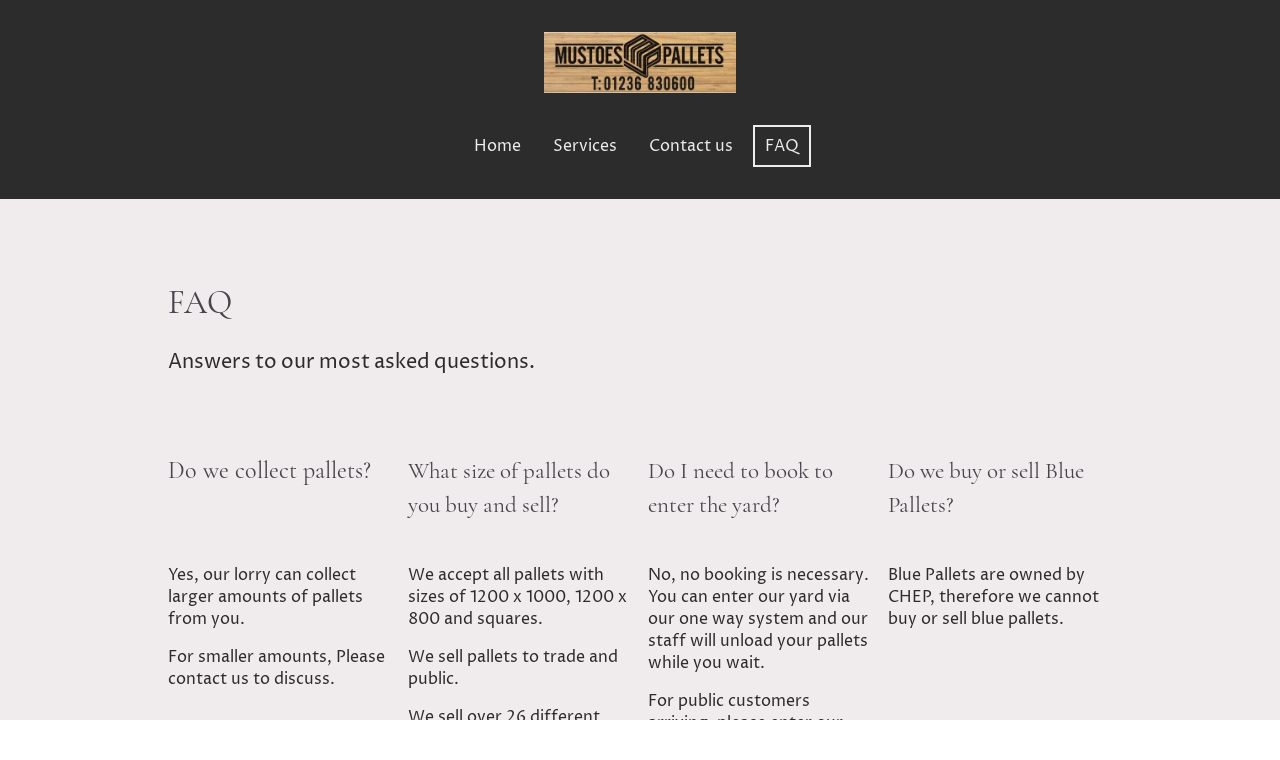

--- FILE ---
content_type: text/html; charset=UTF-8
request_url: https://www.mustoespallets.com/faq/
body_size: 19407
content:
<!DOCTYPE html PUBLIC "-//W3C//DTD XHTML 1.1//EN"
   "http://www.w3.org/TR/xhtml11/DTD/xhtml11.dtd">
<html lang="en-GB">
<head>
	<meta charset="UTF-8" />
	<meta name="viewport" content="width=device-width, initial-scale=1" />
	<link rel="profile" href="https://gmpg.org/xfn/11" />
	<title>FAQ</title>
<meta name='robots' content='max-image-preview:large' />
	<style>img:is([sizes="auto" i], [sizes^="auto," i]) { contain-intrinsic-size: 3000px 1500px }</style>
	<link rel="alternate" type="application/rss+xml" title=" &raquo; Feed" href="https://www.mustoespallets.com/feed/" />
<link rel="alternate" type="application/rss+xml" title=" &raquo; Comments Feed" href="https://www.mustoespallets.com/comments/feed/" />
<script type="text/javascript">
/* <![CDATA[ */
window._wpemojiSettings = {"baseUrl":"https:\/\/s.w.org\/images\/core\/emoji\/15.0.3\/72x72\/","ext":".png","svgUrl":"https:\/\/s.w.org\/images\/core\/emoji\/15.0.3\/svg\/","svgExt":".svg","source":{"concatemoji":"https:\/\/www.mustoespallets.com\/wp-includes\/js\/wp-emoji-release.min.js?ver=6.7.2"}};
/*! This file is auto-generated */
!function(i,n){var o,s,e;function c(e){try{var t={supportTests:e,timestamp:(new Date).valueOf()};sessionStorage.setItem(o,JSON.stringify(t))}catch(e){}}function p(e,t,n){e.clearRect(0,0,e.canvas.width,e.canvas.height),e.fillText(t,0,0);var t=new Uint32Array(e.getImageData(0,0,e.canvas.width,e.canvas.height).data),r=(e.clearRect(0,0,e.canvas.width,e.canvas.height),e.fillText(n,0,0),new Uint32Array(e.getImageData(0,0,e.canvas.width,e.canvas.height).data));return t.every(function(e,t){return e===r[t]})}function u(e,t,n){switch(t){case"flag":return n(e,"\ud83c\udff3\ufe0f\u200d\u26a7\ufe0f","\ud83c\udff3\ufe0f\u200b\u26a7\ufe0f")?!1:!n(e,"\ud83c\uddfa\ud83c\uddf3","\ud83c\uddfa\u200b\ud83c\uddf3")&&!n(e,"\ud83c\udff4\udb40\udc67\udb40\udc62\udb40\udc65\udb40\udc6e\udb40\udc67\udb40\udc7f","\ud83c\udff4\u200b\udb40\udc67\u200b\udb40\udc62\u200b\udb40\udc65\u200b\udb40\udc6e\u200b\udb40\udc67\u200b\udb40\udc7f");case"emoji":return!n(e,"\ud83d\udc26\u200d\u2b1b","\ud83d\udc26\u200b\u2b1b")}return!1}function f(e,t,n){var r="undefined"!=typeof WorkerGlobalScope&&self instanceof WorkerGlobalScope?new OffscreenCanvas(300,150):i.createElement("canvas"),a=r.getContext("2d",{willReadFrequently:!0}),o=(a.textBaseline="top",a.font="600 32px Arial",{});return e.forEach(function(e){o[e]=t(a,e,n)}),o}function t(e){var t=i.createElement("script");t.src=e,t.defer=!0,i.head.appendChild(t)}"undefined"!=typeof Promise&&(o="wpEmojiSettingsSupports",s=["flag","emoji"],n.supports={everything:!0,everythingExceptFlag:!0},e=new Promise(function(e){i.addEventListener("DOMContentLoaded",e,{once:!0})}),new Promise(function(t){var n=function(){try{var e=JSON.parse(sessionStorage.getItem(o));if("object"==typeof e&&"number"==typeof e.timestamp&&(new Date).valueOf()<e.timestamp+604800&&"object"==typeof e.supportTests)return e.supportTests}catch(e){}return null}();if(!n){if("undefined"!=typeof Worker&&"undefined"!=typeof OffscreenCanvas&&"undefined"!=typeof URL&&URL.createObjectURL&&"undefined"!=typeof Blob)try{var e="postMessage("+f.toString()+"("+[JSON.stringify(s),u.toString(),p.toString()].join(",")+"));",r=new Blob([e],{type:"text/javascript"}),a=new Worker(URL.createObjectURL(r),{name:"wpTestEmojiSupports"});return void(a.onmessage=function(e){c(n=e.data),a.terminate(),t(n)})}catch(e){}c(n=f(s,u,p))}t(n)}).then(function(e){for(var t in e)n.supports[t]=e[t],n.supports.everything=n.supports.everything&&n.supports[t],"flag"!==t&&(n.supports.everythingExceptFlag=n.supports.everythingExceptFlag&&n.supports[t]);n.supports.everythingExceptFlag=n.supports.everythingExceptFlag&&!n.supports.flag,n.DOMReady=!1,n.readyCallback=function(){n.DOMReady=!0}}).then(function(){return e}).then(function(){var e;n.supports.everything||(n.readyCallback(),(e=n.source||{}).concatemoji?t(e.concatemoji):e.wpemoji&&e.twemoji&&(t(e.twemoji),t(e.wpemoji)))}))}((window,document),window._wpemojiSettings);
/* ]]> */
</script>
<style id='wp-emoji-styles-inline-css' type='text/css'>

	img.wp-smiley, img.emoji {
		display: inline !important;
		border: none !important;
		box-shadow: none !important;
		height: 1em !important;
		width: 1em !important;
		margin: 0 0.07em !important;
		vertical-align: -0.1em !important;
		background: none !important;
		padding: 0 !important;
	}
</style>
<link rel='stylesheet' id='wp-block-library-css' href='https://www.mustoespallets.com/wp-content/plugins/gutenberg/build/block-library/style.css?ver=20.7.0' type='text/css' media='all' />
<style id='classic-theme-styles-inline-css' type='text/css'>
/*! This file is auto-generated */
.wp-block-button__link{color:#fff;background-color:#32373c;border-radius:9999px;box-shadow:none;text-decoration:none;padding:calc(.667em + 2px) calc(1.333em + 2px);font-size:1.125em}.wp-block-file__button{background:#32373c;color:#fff;text-decoration:none}
</style>
<link rel='stylesheet' id='go-x-post-editor-css' href='https://www.mustoespallets.com/wp-content/plugins/go-x-post-editor/src/index-fe.css?ver=1768989564' type='text/css' media='all' />
<link rel='stylesheet' id='gox-style-0-css' href='https://www.mustoespallets.com/wp-content/uploads/go-x/style.css?ver=6.7.2' type='text/css' media='all' />
<style id='global-styles-inline-css' type='text/css'>
:root{--wp--preset--aspect-ratio--square: 1;--wp--preset--aspect-ratio--4-3: 4/3;--wp--preset--aspect-ratio--3-4: 3/4;--wp--preset--aspect-ratio--3-2: 3/2;--wp--preset--aspect-ratio--2-3: 2/3;--wp--preset--aspect-ratio--16-9: 16/9;--wp--preset--aspect-ratio--9-16: 9/16;--wp--preset--color--black: #000000;--wp--preset--color--cyan-bluish-gray: #abb8c3;--wp--preset--color--white: #ffffff;--wp--preset--color--pale-pink: #f78da7;--wp--preset--color--vivid-red: #cf2e2e;--wp--preset--color--luminous-vivid-orange: #ff6900;--wp--preset--color--luminous-vivid-amber: #fcb900;--wp--preset--color--light-green-cyan: #7bdcb5;--wp--preset--color--vivid-green-cyan: #00d084;--wp--preset--color--pale-cyan-blue: #8ed1fc;--wp--preset--color--vivid-cyan-blue: #0693e3;--wp--preset--color--vivid-purple: #9b51e0;--wp--preset--gradient--vivid-cyan-blue-to-vivid-purple: linear-gradient(135deg,rgba(6,147,227,1) 0%,rgb(155,81,224) 100%);--wp--preset--gradient--light-green-cyan-to-vivid-green-cyan: linear-gradient(135deg,rgb(122,220,180) 0%,rgb(0,208,130) 100%);--wp--preset--gradient--luminous-vivid-amber-to-luminous-vivid-orange: linear-gradient(135deg,rgba(252,185,0,1) 0%,rgba(255,105,0,1) 100%);--wp--preset--gradient--luminous-vivid-orange-to-vivid-red: linear-gradient(135deg,rgba(255,105,0,1) 0%,rgb(207,46,46) 100%);--wp--preset--gradient--very-light-gray-to-cyan-bluish-gray: linear-gradient(135deg,rgb(238,238,238) 0%,rgb(169,184,195) 100%);--wp--preset--gradient--cool-to-warm-spectrum: linear-gradient(135deg,rgb(74,234,220) 0%,rgb(151,120,209) 20%,rgb(207,42,186) 40%,rgb(238,44,130) 60%,rgb(251,105,98) 80%,rgb(254,248,76) 100%);--wp--preset--gradient--blush-light-purple: linear-gradient(135deg,rgb(255,206,236) 0%,rgb(152,150,240) 100%);--wp--preset--gradient--blush-bordeaux: linear-gradient(135deg,rgb(254,205,165) 0%,rgb(254,45,45) 50%,rgb(107,0,62) 100%);--wp--preset--gradient--luminous-dusk: linear-gradient(135deg,rgb(255,203,112) 0%,rgb(199,81,192) 50%,rgb(65,88,208) 100%);--wp--preset--gradient--pale-ocean: linear-gradient(135deg,rgb(255,245,203) 0%,rgb(182,227,212) 50%,rgb(51,167,181) 100%);--wp--preset--gradient--electric-grass: linear-gradient(135deg,rgb(202,248,128) 0%,rgb(113,206,126) 100%);--wp--preset--gradient--midnight: linear-gradient(135deg,rgb(2,3,129) 0%,rgb(40,116,252) 100%);--wp--preset--font-size--small: 13px;--wp--preset--font-size--medium: 20px;--wp--preset--font-size--large: 36px;--wp--preset--font-size--x-large: 42px;--wp--preset--spacing--20: 0.44rem;--wp--preset--spacing--30: 0.67rem;--wp--preset--spacing--40: 1rem;--wp--preset--spacing--50: 1.5rem;--wp--preset--spacing--60: 2.25rem;--wp--preset--spacing--70: 3.38rem;--wp--preset--spacing--80: 5.06rem;--wp--preset--shadow--natural: 6px 6px 9px rgba(0, 0, 0, 0.2);--wp--preset--shadow--deep: 12px 12px 50px rgba(0, 0, 0, 0.4);--wp--preset--shadow--sharp: 6px 6px 0px rgba(0, 0, 0, 0.2);--wp--preset--shadow--outlined: 6px 6px 0px -3px rgba(255, 255, 255, 1), 6px 6px rgba(0, 0, 0, 1);--wp--preset--shadow--crisp: 6px 6px 0px rgba(0, 0, 0, 1);}:where(.is-layout-flex){gap: 0.5em;}:where(.is-layout-grid){gap: 0.5em;}body .is-layout-flex{display: flex;}.is-layout-flex{flex-wrap: wrap;align-items: center;}.is-layout-flex > :is(*, div){margin: 0;}body .is-layout-grid{display: grid;}.is-layout-grid > :is(*, div){margin: 0;}:where(.wp-block-columns.is-layout-flex){gap: 2em;}:where(.wp-block-columns.is-layout-grid){gap: 2em;}:where(.wp-block-post-template.is-layout-flex){gap: 1.25em;}:where(.wp-block-post-template.is-layout-grid){gap: 1.25em;}.has-black-color{color: var(--wp--preset--color--black) !important;}.has-cyan-bluish-gray-color{color: var(--wp--preset--color--cyan-bluish-gray) !important;}.has-white-color{color: var(--wp--preset--color--white) !important;}.has-pale-pink-color{color: var(--wp--preset--color--pale-pink) !important;}.has-vivid-red-color{color: var(--wp--preset--color--vivid-red) !important;}.has-luminous-vivid-orange-color{color: var(--wp--preset--color--luminous-vivid-orange) !important;}.has-luminous-vivid-amber-color{color: var(--wp--preset--color--luminous-vivid-amber) !important;}.has-light-green-cyan-color{color: var(--wp--preset--color--light-green-cyan) !important;}.has-vivid-green-cyan-color{color: var(--wp--preset--color--vivid-green-cyan) !important;}.has-pale-cyan-blue-color{color: var(--wp--preset--color--pale-cyan-blue) !important;}.has-vivid-cyan-blue-color{color: var(--wp--preset--color--vivid-cyan-blue) !important;}.has-vivid-purple-color{color: var(--wp--preset--color--vivid-purple) !important;}.has-black-background-color{background-color: var(--wp--preset--color--black) !important;}.has-cyan-bluish-gray-background-color{background-color: var(--wp--preset--color--cyan-bluish-gray) !important;}.has-white-background-color{background-color: var(--wp--preset--color--white) !important;}.has-pale-pink-background-color{background-color: var(--wp--preset--color--pale-pink) !important;}.has-vivid-red-background-color{background-color: var(--wp--preset--color--vivid-red) !important;}.has-luminous-vivid-orange-background-color{background-color: var(--wp--preset--color--luminous-vivid-orange) !important;}.has-luminous-vivid-amber-background-color{background-color: var(--wp--preset--color--luminous-vivid-amber) !important;}.has-light-green-cyan-background-color{background-color: var(--wp--preset--color--light-green-cyan) !important;}.has-vivid-green-cyan-background-color{background-color: var(--wp--preset--color--vivid-green-cyan) !important;}.has-pale-cyan-blue-background-color{background-color: var(--wp--preset--color--pale-cyan-blue) !important;}.has-vivid-cyan-blue-background-color{background-color: var(--wp--preset--color--vivid-cyan-blue) !important;}.has-vivid-purple-background-color{background-color: var(--wp--preset--color--vivid-purple) !important;}.has-black-border-color{border-color: var(--wp--preset--color--black) !important;}.has-cyan-bluish-gray-border-color{border-color: var(--wp--preset--color--cyan-bluish-gray) !important;}.has-white-border-color{border-color: var(--wp--preset--color--white) !important;}.has-pale-pink-border-color{border-color: var(--wp--preset--color--pale-pink) !important;}.has-vivid-red-border-color{border-color: var(--wp--preset--color--vivid-red) !important;}.has-luminous-vivid-orange-border-color{border-color: var(--wp--preset--color--luminous-vivid-orange) !important;}.has-luminous-vivid-amber-border-color{border-color: var(--wp--preset--color--luminous-vivid-amber) !important;}.has-light-green-cyan-border-color{border-color: var(--wp--preset--color--light-green-cyan) !important;}.has-vivid-green-cyan-border-color{border-color: var(--wp--preset--color--vivid-green-cyan) !important;}.has-pale-cyan-blue-border-color{border-color: var(--wp--preset--color--pale-cyan-blue) !important;}.has-vivid-cyan-blue-border-color{border-color: var(--wp--preset--color--vivid-cyan-blue) !important;}.has-vivid-purple-border-color{border-color: var(--wp--preset--color--vivid-purple) !important;}.has-vivid-cyan-blue-to-vivid-purple-gradient-background{background: var(--wp--preset--gradient--vivid-cyan-blue-to-vivid-purple) !important;}.has-light-green-cyan-to-vivid-green-cyan-gradient-background{background: var(--wp--preset--gradient--light-green-cyan-to-vivid-green-cyan) !important;}.has-luminous-vivid-amber-to-luminous-vivid-orange-gradient-background{background: var(--wp--preset--gradient--luminous-vivid-amber-to-luminous-vivid-orange) !important;}.has-luminous-vivid-orange-to-vivid-red-gradient-background{background: var(--wp--preset--gradient--luminous-vivid-orange-to-vivid-red) !important;}.has-very-light-gray-to-cyan-bluish-gray-gradient-background{background: var(--wp--preset--gradient--very-light-gray-to-cyan-bluish-gray) !important;}.has-cool-to-warm-spectrum-gradient-background{background: var(--wp--preset--gradient--cool-to-warm-spectrum) !important;}.has-blush-light-purple-gradient-background{background: var(--wp--preset--gradient--blush-light-purple) !important;}.has-blush-bordeaux-gradient-background{background: var(--wp--preset--gradient--blush-bordeaux) !important;}.has-luminous-dusk-gradient-background{background: var(--wp--preset--gradient--luminous-dusk) !important;}.has-pale-ocean-gradient-background{background: var(--wp--preset--gradient--pale-ocean) !important;}.has-electric-grass-gradient-background{background: var(--wp--preset--gradient--electric-grass) !important;}.has-midnight-gradient-background{background: var(--wp--preset--gradient--midnight) !important;}.has-small-font-size{font-size: var(--wp--preset--font-size--small) !important;}.has-medium-font-size{font-size: var(--wp--preset--font-size--medium) !important;}.has-large-font-size{font-size: var(--wp--preset--font-size--large) !important;}.has-x-large-font-size{font-size: var(--wp--preset--font-size--x-large) !important;}
:where(.wp-block-columns.is-layout-flex){gap: 2em;}:where(.wp-block-columns.is-layout-grid){gap: 2em;}
:root :where(.wp-block-pullquote){font-size: 1.5em;line-height: 1.6;}
:where(.wp-block-post-template.is-layout-flex){gap: 1.25em;}:where(.wp-block-post-template.is-layout-grid){gap: 1.25em;}
</style>
<script type="text/javascript" src="https://www.mustoespallets.com/wp-content/plugins/gutenberg/build/hooks/index.min.js?ver=84e753e2b66eb7028d38" id="wp-hooks-js"></script>
<script type="text/javascript" src="https://www.mustoespallets.com/wp-content/plugins/gutenberg/build/i18n/index.min.js?ver=bd5a2533e717a1043151" id="wp-i18n-js"></script>
<script type="text/javascript" id="wp-i18n-js-after">
/* <![CDATA[ */
wp.i18n.setLocaleData( { 'text direction\u0004ltr': [ 'ltr' ] } );
/* ]]> */
</script>
<link rel="https://api.w.org/" href="https://www.mustoespallets.com/wp-json/" /><link rel="alternate" title="JSON" type="application/json" href="https://www.mustoespallets.com/wp-json/wp/v2/pages/226" /><link rel="EditURI" type="application/rsd+xml" title="RSD" href="https://www.mustoespallets.com/xmlrpc.php?rsd" />
<meta name="generator" content="MyWebsite NOW" />
<link rel="canonical" href="https://www.mustoespallets.com/faq/" />
<link rel='shortlink' href='https://www.mustoespallets.com/?p=226' />
<link rel="alternate" title="oEmbed (JSON)" type="application/json+oembed" href="https://www.mustoespallets.com/wp-json/oembed/1.0/embed?url=https%3A%2F%2Fwww.mustoespallets.com%2Ffaq%2F" />
<link rel="alternate" title="oEmbed (XML)" type="text/xml+oembed" href="https://www.mustoespallets.com/wp-json/oembed/1.0/embed?url=https%3A%2F%2Fwww.mustoespallets.com%2Ffaq%2F&#038;format=xml" />
				<script>
					window.goxwpDeployment=true;
				</script>
	<script type="application/ld+json">
                    {"@context":"https://schema.org","@type":"LocalBusiness","address":{"@type":"PostalAddress","addressLocality":"Airdrie","streetAddress":"82 Greengairs Road , Greengairs"},"telephone":"44 1236830600","url":"https://mustoespallets.com","name":"Mustoes Pallet Limited","sameAs":[],"email":"mustoepallets@aol.com","founder":"Tracy Gibson"}
                </script><link rel="shortcut icon" href="/wp-content/uploads/go-x/favicon.ico?v=1678184105846" type="image/x-icon" /><link rel="icon" href="/wp-content/uploads/go-x/favicon.ico?v=1678184105846" type="image/x-icon" /><link rel="apple-touch-icon" sizes="180x180" href="/wp-content/uploads/go-x/apple-touch-icon.png?v=1678184105846" type="image/png" /><link rel="icon" type="image/png" sizes="32x32" href="/wp-content/uploads/go-x/favicon-32x32.png?v=1678184105846" type="image/png" /><link rel="icon" type="image/png" sizes="192x192" href="/wp-content/uploads/go-x/android-chrome-192x192.png?v=1678184105846" type="image/png" /><link rel="icon" type="image/png" sizes="16x16" href="/wp-content/uploads/go-x/favicon-16x16.png?v=1678184105846" type="image/png" />		<style type="text/css" id="wp-custom-css">
			@font-face{src:url(/wp-content/themes/gox/public/fonts/CormorantGaramond-latin_latin-ext-regular.eot);src:local("CormorantGaramond Regular"),local("CormorantGaramond-Regular");src:url(/wp-content/themes/gox/public/fonts/CormorantGaramond-latin_latin-ext-regular.eot?#iefix) format("embedded-opentype");src:url(/wp-content/themes/gox/public/fonts/CormorantGaramond-latin_latin-ext-regular.woff2) format("woff2");src:url(/wp-content/themes/gox/public/fonts/CormorantGaramond-latin_latin-ext-regular.woff) format("woff");src:url(/wp-content/themes/gox/public/fonts/CormorantGaramond-latin_latin-ext-regular.ttf) format("truetype");src:url(/wp-content/themes/gox/public/fonts/CormorantGaramond-latin_latin-ext-regular.svg#CormorantGaramond) format("svg");font-family:CormorantGaramond;font-style:normal;font-weight:400;src:url(/wp-content/themes/gox/public/fonts/CormorantGaramond-latin_latin-ext-regular.woff) format("woff")}@font-face{src:url(/wp-content/themes/gox/public/fonts/CormorantGaramond-latin_latin-ext-italic.eot);src:local("CormorantGaramond Italic"),local("CormorantGaramond-Italic");src:url(/wp-content/themes/gox/public/fonts/CormorantGaramond-latin_latin-ext-italic.eot?#iefix) format("embedded-opentype");src:url(/wp-content/themes/gox/public/fonts/CormorantGaramond-latin_latin-ext-italic.woff2) format("woff2");src:url(/wp-content/themes/gox/public/fonts/CormorantGaramond-latin_latin-ext-italic.woff) format("woff");src:url(/wp-content/themes/gox/public/fonts/CormorantGaramond-latin_latin-ext-italic.ttf) format("truetype");src:url(/wp-content/themes/gox/public/fonts/CormorantGaramond-latin_latin-ext-italic.svg#CormorantGaramond) format("svg");font-family:CormorantGaramond;font-style:italic;font-weight:400;src:url(/wp-content/themes/gox/public/fonts/CormorantGaramond-latin_latin-ext-italic.woff) format("woff")}@font-face{src:url(/wp-content/themes/gox/public/fonts/CormorantGaramond-latin_latin-ext-500.eot);src:local("CormorantGaramond Medium"),local("CormorantGaramond-Medium");src:url(/wp-content/themes/gox/public/fonts/CormorantGaramond-latin_latin-ext-500.eot?#iefix) format("embedded-opentype");src:url(/wp-content/themes/gox/public/fonts/CormorantGaramond-latin_latin-ext-500.woff2) format("woff2");src:url(/wp-content/themes/gox/public/fonts/CormorantGaramond-latin_latin-ext-500.woff) format("woff");src:url(/wp-content/themes/gox/public/fonts/CormorantGaramond-latin_latin-ext-500.ttf) format("truetype");src:url(/wp-content/themes/gox/public/fonts/CormorantGaramond-latin_latin-ext-500.svg#CormorantGaramond) format("svg");font-family:CormorantGaramond;font-style:normal;font-weight:500;src:url(/wp-content/themes/gox/public/fonts/CormorantGaramond-latin_latin-ext-500.woff) format("woff")}@font-face{src:url(/wp-content/themes/gox/public/fonts/CormorantGaramond-latin_latin-ext-700.eot);src:local("CormorantGaramond Bold"),local("CormorantGaramond-Bold");src:url(/wp-content/themes/gox/public/fonts/CormorantGaramond-latin_latin-ext-700.eot?#iefix) format("embedded-opentype");src:url(/wp-content/themes/gox/public/fonts/CormorantGaramond-latin_latin-ext-700.woff2) format("woff2");src:url(/wp-content/themes/gox/public/fonts/CormorantGaramond-latin_latin-ext-700.woff) format("woff");src:url(/wp-content/themes/gox/public/fonts/CormorantGaramond-latin_latin-ext-700.ttf) format("truetype");src:url(/wp-content/themes/gox/public/fonts/CormorantGaramond-latin_latin-ext-700.svg#CormorantGaramond) format("svg");font-family:CormorantGaramond;font-style:normal;font-weight:700;src:url(/wp-content/themes/gox/public/fonts/CormorantGaramond-latin_latin-ext-700.woff) format("woff")}@font-face{src:url(/wp-content/themes/gox/public/fonts/CormorantGaramond-latin_latin-ext-500italic.eot);src:local("CormorantGaramond MediumItalic"),local("CormorantGaramond-MediumItalic");src:url(/wp-content/themes/gox/public/fonts/CormorantGaramond-latin_latin-ext-500italic.eot?#iefix) format("embedded-opentype");src:url(/wp-content/themes/gox/public/fonts/CormorantGaramond-latin_latin-ext-500italic.woff2) format("woff2");src:url(/wp-content/themes/gox/public/fonts/CormorantGaramond-latin_latin-ext-500italic.woff) format("woff");src:url(/wp-content/themes/gox/public/fonts/CormorantGaramond-latin_latin-ext-500italic.ttf) format("truetype");src:url(/wp-content/themes/gox/public/fonts/CormorantGaramond-latin_latin-ext-500italic.svg#CormorantGaramond) format("svg");font-family:CormorantGaramond;font-style:italic;font-weight:500;src:url(/wp-content/themes/gox/public/fonts/CormorantGaramond-latin_latin-ext-500italic.woff) format("woff")}@font-face{src:url(/wp-content/themes/gox/public/fonts/CormorantGaramond-latin_latin-ext-700italic.eot);src:local("CormorantGaramond BoldItalic"),local("CormorantGaramond-BoldItalic");src:url(/wp-content/themes/gox/public/fonts/CormorantGaramond-latin_latin-ext-700italic.eot?#iefix) format("embedded-opentype");src:url(/wp-content/themes/gox/public/fonts/CormorantGaramond-latin_latin-ext-700italic.woff2) format("woff2");src:url(/wp-content/themes/gox/public/fonts/CormorantGaramond-latin_latin-ext-700italic.woff) format("woff");src:url(/wp-content/themes/gox/public/fonts/CormorantGaramond-latin_latin-ext-700italic.ttf) format("truetype");src:url(/wp-content/themes/gox/public/fonts/CormorantGaramond-latin_latin-ext-700italic.svg#CormorantGaramond) format("svg");font-family:CormorantGaramond;font-style:italic;font-weight:700;src:url(/wp-content/themes/gox/public/fonts/CormorantGaramond-latin_latin-ext-700italic.woff) format("woff")}@font-face{src:url(/wp-content/themes/gox/public/fonts/ProzaLibre-latin_latin-ext-regular.eot);src:local("ProzaLibre Regular"),local("ProzaLibre-Regular");src:url(/wp-content/themes/gox/public/fonts/ProzaLibre-latin_latin-ext-regular.eot?#iefix) format("embedded-opentype");src:url(/wp-content/themes/gox/public/fonts/ProzaLibre-latin_latin-ext-regular.woff2) format("woff2");src:url(/wp-content/themes/gox/public/fonts/ProzaLibre-latin_latin-ext-regular.woff) format("woff");src:url(/wp-content/themes/gox/public/fonts/ProzaLibre-latin_latin-ext-regular.ttf) format("truetype");src:url(/wp-content/themes/gox/public/fonts/ProzaLibre-latin_latin-ext-regular.svg#ProzaLibre) format("svg");font-family:ProzaLibre;font-style:normal;font-weight:400;src:url(/wp-content/themes/gox/public/fonts/ProzaLibre-latin_latin-ext-regular.woff) format("woff")}@font-face{src:url(/wp-content/themes/gox/public/fonts/ProzaLibre-latin_latin-ext-italic.eot);src:local("ProzaLibre Italic"),local("ProzaLibre-Italic");src:url(/wp-content/themes/gox/public/fonts/ProzaLibre-latin_latin-ext-italic.eot?#iefix) format("embedded-opentype");src:url(/wp-content/themes/gox/public/fonts/ProzaLibre-latin_latin-ext-italic.woff2) format("woff2");src:url(/wp-content/themes/gox/public/fonts/ProzaLibre-latin_latin-ext-italic.woff) format("woff");src:url(/wp-content/themes/gox/public/fonts/ProzaLibre-latin_latin-ext-italic.ttf) format("truetype");src:url(/wp-content/themes/gox/public/fonts/ProzaLibre-latin_latin-ext-italic.svg#ProzaLibre) format("svg");font-family:ProzaLibre;font-style:italic;font-weight:400;src:url(/wp-content/themes/gox/public/fonts/ProzaLibre-latin_latin-ext-italic.woff) format("woff")}@font-face{src:url(/wp-content/themes/gox/public/fonts/ProzaLibre-latin_latin-ext-500.eot);src:local("ProzaLibre Medium"),local("ProzaLibre-Medium");src:url(/wp-content/themes/gox/public/fonts/ProzaLibre-latin_latin-ext-500.eot?#iefix) format("embedded-opentype");src:url(/wp-content/themes/gox/public/fonts/ProzaLibre-latin_latin-ext-500.woff2) format("woff2");src:url(/wp-content/themes/gox/public/fonts/ProzaLibre-latin_latin-ext-500.woff) format("woff");src:url(/wp-content/themes/gox/public/fonts/ProzaLibre-latin_latin-ext-500.ttf) format("truetype");src:url(/wp-content/themes/gox/public/fonts/ProzaLibre-latin_latin-ext-500.svg#ProzaLibre) format("svg");font-family:ProzaLibre;font-style:normal;font-weight:500;src:url(/wp-content/themes/gox/public/fonts/ProzaLibre-latin_latin-ext-500.woff) format("woff")}@font-face{src:url(/wp-content/themes/gox/public/fonts/ProzaLibre-latin_latin-ext-700.eot);src:local("ProzaLibre Bold"),local("ProzaLibre-Bold");src:url(/wp-content/themes/gox/public/fonts/ProzaLibre-latin_latin-ext-700.eot?#iefix) format("embedded-opentype");src:url(/wp-content/themes/gox/public/fonts/ProzaLibre-latin_latin-ext-700.woff2) format("woff2");src:url(/wp-content/themes/gox/public/fonts/ProzaLibre-latin_latin-ext-700.woff) format("woff");src:url(/wp-content/themes/gox/public/fonts/ProzaLibre-latin_latin-ext-700.ttf) format("truetype");src:url(/wp-content/themes/gox/public/fonts/ProzaLibre-latin_latin-ext-700.svg#ProzaLibre) format("svg");font-family:ProzaLibre;font-style:normal;font-weight:700;src:url(/wp-content/themes/gox/public/fonts/ProzaLibre-latin_latin-ext-700.woff) format("woff")}@font-face{src:url(/wp-content/themes/gox/public/fonts/ProzaLibre-latin_latin-ext-500italic.eot);src:local("ProzaLibre MediumItalic"),local("ProzaLibre-MediumItalic");src:url(/wp-content/themes/gox/public/fonts/ProzaLibre-latin_latin-ext-500italic.eot?#iefix) format("embedded-opentype");src:url(/wp-content/themes/gox/public/fonts/ProzaLibre-latin_latin-ext-500italic.woff2) format("woff2");src:url(/wp-content/themes/gox/public/fonts/ProzaLibre-latin_latin-ext-500italic.woff) format("woff");src:url(/wp-content/themes/gox/public/fonts/ProzaLibre-latin_latin-ext-500italic.ttf) format("truetype");src:url(/wp-content/themes/gox/public/fonts/ProzaLibre-latin_latin-ext-500italic.svg#ProzaLibre) format("svg");font-family:ProzaLibre;font-style:italic;font-weight:500;src:url(/wp-content/themes/gox/public/fonts/ProzaLibre-latin_latin-ext-500italic.woff) format("woff")}@font-face{src:url(/wp-content/themes/gox/public/fonts/ProzaLibre-latin_latin-ext-700italic.eot);src:local("ProzaLibre BoldItalic"),local("ProzaLibre-BoldItalic");src:url(/wp-content/themes/gox/public/fonts/ProzaLibre-latin_latin-ext-700italic.eot?#iefix) format("embedded-opentype");src:url(/wp-content/themes/gox/public/fonts/ProzaLibre-latin_latin-ext-700italic.woff2) format("woff2");src:url(/wp-content/themes/gox/public/fonts/ProzaLibre-latin_latin-ext-700italic.woff) format("woff");src:url(/wp-content/themes/gox/public/fonts/ProzaLibre-latin_latin-ext-700italic.ttf) format("truetype");src:url(/wp-content/themes/gox/public/fonts/ProzaLibre-latin_latin-ext-700italic.svg#ProzaLibre) format("svg");font-family:ProzaLibre;font-style:italic;font-weight:700;src:url(/wp-content/themes/gox/public/fonts/ProzaLibre-latin_latin-ext-700italic.woff) format("woff")}@media (min-width:0px) and (max-width:767.95px){.grid-column-94815d0e-db28-4b41-8ce6-40748b50f56c{margin-top:32px!important}}@media (min-width:768px) and (max-width:1023.95px){.grid-column-94815d0e-db28-4b41-8ce6-40748b50f56c{margin-top:32px!important}}.logo-e6dffbdf-b9e6-4763-940a-40d99302b2d1 .theming-theme-accent1{color:#a5a5ab!important}.logo-e6dffbdf-b9e6-4763-940a-40d99302b2d1 .theming-theme-accent2{color:#9ba6bb!important}.logo-e6dffbdf-b9e6-4763-940a-40d99302b2d1 .theming-theme-accent3{color:#83a9d8!important}.logo-e6dffbdf-b9e6-4763-940a-40d99302b2d1 .theming-theme-light{color:#f0ebec!important}.logo-e6dffbdf-b9e6-4763-940a-40d99302b2d1 .theming-theme-dark{color:#a6a6a6!important}.logo-e6dffbdf-b9e6-4763-940a-40d99302b2d1 .theming-basic-Grey{color:#a6a6a6!important}.logo-e6dffbdf-b9e6-4763-940a-40d99302b2d1 .theming-basic-Red{color:#fd8080!important}.logo-e6dffbdf-b9e6-4763-940a-40d99302b2d1 .theming-basic-Orange{color:#ff843d!important}.logo-e6dffbdf-b9e6-4763-940a-40d99302b2d1 .theming-basic-Yellow{color:#f2c200!important}.logo-e6dffbdf-b9e6-4763-940a-40d99302b2d1 .theming-basic-Green{color:#35bf1f!important}.logo-e6dffbdf-b9e6-4763-940a-40d99302b2d1 .theming-basic-Cyan{color:#00bbde!important}.logo-e6dffbdf-b9e6-4763-940a-40d99302b2d1 .theming-basic-Blue{color:#9c9cfa!important}.logo-e6dffbdf-b9e6-4763-940a-40d99302b2d1 .theming-basic-Purple{color:#f86dfb!important}@media (min-width:0px) and (max-width:767.95px){.grid-row-94e8a065-ab91-4fea-b1ea-c4d9f7ea9430{position:static!important}}@media (min-width:768px) and (max-width:1023.95px){.grid-row-94e8a065-ab91-4fea-b1ea-c4d9f7ea9430{position:static!important}}@media (min-width:0px) and (max-width:767.95px){.grid-column-408b1de8-7702-4b61-ae47-3158552b622a{position:static!important}}@media (min-width:768px) and (max-width:1023.95px){.grid-column-408b1de8-7702-4b61-ae47-3158552b622a{position:static!important}}@media (min-width:0px) and (max-width:767.95px){.module-container-3bb5d71a-335c-49bb-bb07-71a5d80c98bb{top:32px!important;right:32px!important;position:absolute!important}}@media (min-width:768px) and (max-width:1023.95px){.module-container-3bb5d71a-335c-49bb-bb07-71a5d80c98bb{top:32px!important;right:32px!important;position:absolute!important}}@media (min-width:0px) and (max-width:767.95px){.module-container-47ba5615-f895-4708-a260-0221aa7864c4{display:none!important}}@media (min-width:768px) and (max-width:1023.95px){.module-container-47ba5615-f895-4708-a260-0221aa7864c4{display:none!important}}.heading-module-cc3f08d0-9e65-43af-9d73-af99648a9a1a .theming-theme-accent1{color:#45454d!important}.heading-module-cc3f08d0-9e65-43af-9d73-af99648a9a1a .theming-theme-accent2{color:#555e6e!important}.heading-module-cc3f08d0-9e65-43af-9d73-af99648a9a1a .theming-theme-accent3{color:#4b698c!important}.heading-module-cc3f08d0-9e65-43af-9d73-af99648a9a1a .theming-theme-light{color:#825d65!important}.heading-module-cc3f08d0-9e65-43af-9d73-af99648a9a1a .theming-theme-dark{color:#2c2c2c!important}.heading-module-cc3f08d0-9e65-43af-9d73-af99648a9a1a .theming-basic-Grey{color:#676767!important}.heading-module-cc3f08d0-9e65-43af-9d73-af99648a9a1a .theming-basic-Red{color:#ce0f0a!important}.heading-module-cc3f08d0-9e65-43af-9d73-af99648a9a1a .theming-basic-Orange{color:#a64d02!important}.heading-module-cc3f08d0-9e65-43af-9d73-af99648a9a1a .theming-basic-Yellow{color:#7e6400!important}.heading-module-cc3f08d0-9e65-43af-9d73-af99648a9a1a .theming-basic-Green{color:#1e770f!important}.heading-module-cc3f08d0-9e65-43af-9d73-af99648a9a1a .theming-basic-Cyan{color:#007187!important}.heading-module-cc3f08d0-9e65-43af-9d73-af99648a9a1a .theming-basic-Blue{color:#1414c9!important}.heading-module-cc3f08d0-9e65-43af-9d73-af99648a9a1a .theming-basic-Purple{color:#941196!important}.text-af1b6652-35f2-4ac6-ba98-8caef859e0b3 .theming-theme-accent1{color:#45454d!important}.text-af1b6652-35f2-4ac6-ba98-8caef859e0b3 .theming-theme-accent2{color:#555e6e!important}.text-af1b6652-35f2-4ac6-ba98-8caef859e0b3 .theming-theme-accent3{color:#4b698c!important}.text-af1b6652-35f2-4ac6-ba98-8caef859e0b3 .theming-theme-light{color:#825d65!important}.text-af1b6652-35f2-4ac6-ba98-8caef859e0b3 .theming-theme-dark{color:#2c2c2c!important}.text-af1b6652-35f2-4ac6-ba98-8caef859e0b3 .theming-basic-Grey{color:#676767!important}.text-af1b6652-35f2-4ac6-ba98-8caef859e0b3 .theming-basic-Red{color:#ce0f0a!important}.text-af1b6652-35f2-4ac6-ba98-8caef859e0b3 .theming-basic-Orange{color:#a64d02!important}.text-af1b6652-35f2-4ac6-ba98-8caef859e0b3 .theming-basic-Yellow{color:#7e6400!important}.text-af1b6652-35f2-4ac6-ba98-8caef859e0b3 .theming-basic-Green{color:#1e770f!important}.text-af1b6652-35f2-4ac6-ba98-8caef859e0b3 .theming-basic-Cyan{color:#007187!important}.text-af1b6652-35f2-4ac6-ba98-8caef859e0b3 .theming-basic-Blue{color:#1414c9!important}.text-af1b6652-35f2-4ac6-ba98-8caef859e0b3 .theming-basic-Purple{color:#941196!important}.heading-module-62e63634-cd21-482a-aeff-1e179d4e1060 .theming-theme-accent1{color:#45454d!important}.heading-module-62e63634-cd21-482a-aeff-1e179d4e1060 .theming-theme-accent2{color:#555e6e!important}.heading-module-62e63634-cd21-482a-aeff-1e179d4e1060 .theming-theme-accent3{color:#4b698c!important}.heading-module-62e63634-cd21-482a-aeff-1e179d4e1060 .theming-theme-light{color:#825d65!important}.heading-module-62e63634-cd21-482a-aeff-1e179d4e1060 .theming-theme-dark{color:#2c2c2c!important}.heading-module-62e63634-cd21-482a-aeff-1e179d4e1060 .theming-basic-Grey{color:#676767!important}.heading-module-62e63634-cd21-482a-aeff-1e179d4e1060 .theming-basic-Red{color:#ce0f0a!important}.heading-module-62e63634-cd21-482a-aeff-1e179d4e1060 .theming-basic-Orange{color:#a64d02!important}.heading-module-62e63634-cd21-482a-aeff-1e179d4e1060 .theming-basic-Yellow{color:#7e6400!important}.heading-module-62e63634-cd21-482a-aeff-1e179d4e1060 .theming-basic-Green{color:#1e770f!important}.heading-module-62e63634-cd21-482a-aeff-1e179d4e1060 .theming-basic-Cyan{color:#007187!important}.heading-module-62e63634-cd21-482a-aeff-1e179d4e1060 .theming-basic-Blue{color:#1414c9!important}.heading-module-62e63634-cd21-482a-aeff-1e179d4e1060 .theming-basic-Purple{color:#941196!important}.text-e2442484-7ad8-436b-92b2-db813b0ac955 .theming-theme-accent1{color:#45454d!important}.text-e2442484-7ad8-436b-92b2-db813b0ac955 .theming-theme-accent2{color:#555e6e!important}.text-e2442484-7ad8-436b-92b2-db813b0ac955 .theming-theme-accent3{color:#4b698c!important}.text-e2442484-7ad8-436b-92b2-db813b0ac955 .theming-theme-light{color:#825d65!important}.text-e2442484-7ad8-436b-92b2-db813b0ac955 .theming-theme-dark{color:#2c2c2c!important}.text-e2442484-7ad8-436b-92b2-db813b0ac955 .theming-basic-Grey{color:#676767!important}.text-e2442484-7ad8-436b-92b2-db813b0ac955 .theming-basic-Red{color:#ce0f0a!important}.text-e2442484-7ad8-436b-92b2-db813b0ac955 .theming-basic-Orange{color:#a64d02!important}.text-e2442484-7ad8-436b-92b2-db813b0ac955 .theming-basic-Yellow{color:#7e6400!important}.text-e2442484-7ad8-436b-92b2-db813b0ac955 .theming-basic-Green{color:#1e770f!important}.text-e2442484-7ad8-436b-92b2-db813b0ac955 .theming-basic-Cyan{color:#007187!important}.text-e2442484-7ad8-436b-92b2-db813b0ac955 .theming-basic-Blue{color:#1414c9!important}.text-e2442484-7ad8-436b-92b2-db813b0ac955 .theming-basic-Purple{color:#941196!important}.heading-module-fc2d8e13-b962-4efb-9f74-301f7dd4a66e .theming-theme-accent1{color:#45454d!important}.heading-module-fc2d8e13-b962-4efb-9f74-301f7dd4a66e .theming-theme-accent2{color:#555e6e!important}.heading-module-fc2d8e13-b962-4efb-9f74-301f7dd4a66e .theming-theme-accent3{color:#4b698c!important}.heading-module-fc2d8e13-b962-4efb-9f74-301f7dd4a66e .theming-theme-light{color:#825d65!important}.heading-module-fc2d8e13-b962-4efb-9f74-301f7dd4a66e .theming-theme-dark{color:#2c2c2c!important}.heading-module-fc2d8e13-b962-4efb-9f74-301f7dd4a66e .theming-basic-Grey{color:#676767!important}.heading-module-fc2d8e13-b962-4efb-9f74-301f7dd4a66e .theming-basic-Red{color:#ce0f0a!important}.heading-module-fc2d8e13-b962-4efb-9f74-301f7dd4a66e .theming-basic-Orange{color:#a64d02!important}.heading-module-fc2d8e13-b962-4efb-9f74-301f7dd4a66e .theming-basic-Yellow{color:#7e6400!important}.heading-module-fc2d8e13-b962-4efb-9f74-301f7dd4a66e .theming-basic-Green{color:#1e770f!important}.heading-module-fc2d8e13-b962-4efb-9f74-301f7dd4a66e .theming-basic-Cyan{color:#007187!important}.heading-module-fc2d8e13-b962-4efb-9f74-301f7dd4a66e .theming-basic-Blue{color:#1414c9!important}.heading-module-fc2d8e13-b962-4efb-9f74-301f7dd4a66e .theming-basic-Purple{color:#941196!important}.text-024232e3-d3dd-461e-a684-6592a1d56399 .theming-theme-accent1{color:#45454d!important}.text-024232e3-d3dd-461e-a684-6592a1d56399 .theming-theme-accent2{color:#555e6e!important}.text-024232e3-d3dd-461e-a684-6592a1d56399 .theming-theme-accent3{color:#4b698c!important}.text-024232e3-d3dd-461e-a684-6592a1d56399 .theming-theme-light{color:#825d65!important}.text-024232e3-d3dd-461e-a684-6592a1d56399 .theming-theme-dark{color:#2c2c2c!important}.text-024232e3-d3dd-461e-a684-6592a1d56399 .theming-basic-Grey{color:#676767!important}.text-024232e3-d3dd-461e-a684-6592a1d56399 .theming-basic-Red{color:#ce0f0a!important}.text-024232e3-d3dd-461e-a684-6592a1d56399 .theming-basic-Orange{color:#a64d02!important}.text-024232e3-d3dd-461e-a684-6592a1d56399 .theming-basic-Yellow{color:#7e6400!important}.text-024232e3-d3dd-461e-a684-6592a1d56399 .theming-basic-Green{color:#1e770f!important}.text-024232e3-d3dd-461e-a684-6592a1d56399 .theming-basic-Cyan{color:#007187!important}.text-024232e3-d3dd-461e-a684-6592a1d56399 .theming-basic-Blue{color:#1414c9!important}.text-024232e3-d3dd-461e-a684-6592a1d56399 .theming-basic-Purple{color:#941196!important}.heading-module-bfdbddbf-a022-4da3-9d3a-7d8943c68916 .theming-theme-accent1{color:#45454d!important}.heading-module-bfdbddbf-a022-4da3-9d3a-7d8943c68916 .theming-theme-accent2{color:#555e6e!important}.heading-module-bfdbddbf-a022-4da3-9d3a-7d8943c68916 .theming-theme-accent3{color:#4b698c!important}.heading-module-bfdbddbf-a022-4da3-9d3a-7d8943c68916 .theming-theme-light{color:#825d65!important}.heading-module-bfdbddbf-a022-4da3-9d3a-7d8943c68916 .theming-theme-dark{color:#2c2c2c!important}.heading-module-bfdbddbf-a022-4da3-9d3a-7d8943c68916 .theming-basic-Grey{color:#676767!important}.heading-module-bfdbddbf-a022-4da3-9d3a-7d8943c68916 .theming-basic-Red{color:#ce0f0a!important}.heading-module-bfdbddbf-a022-4da3-9d3a-7d8943c68916 .theming-basic-Orange{color:#a64d02!important}.heading-module-bfdbddbf-a022-4da3-9d3a-7d8943c68916 .theming-basic-Yellow{color:#7e6400!important}.heading-module-bfdbddbf-a022-4da3-9d3a-7d8943c68916 .theming-basic-Green{color:#1e770f!important}.heading-module-bfdbddbf-a022-4da3-9d3a-7d8943c68916 .theming-basic-Cyan{color:#007187!important}.heading-module-bfdbddbf-a022-4da3-9d3a-7d8943c68916 .theming-basic-Blue{color:#1414c9!important}.heading-module-bfdbddbf-a022-4da3-9d3a-7d8943c68916 .theming-basic-Purple{color:#941196!important}.text-e29e92c9-7916-4264-acc1-77b33485384e .theming-theme-accent1{color:#45454d!important}.text-e29e92c9-7916-4264-acc1-77b33485384e .theming-theme-accent2{color:#555e6e!important}.text-e29e92c9-7916-4264-acc1-77b33485384e .theming-theme-accent3{color:#4b698c!important}.text-e29e92c9-7916-4264-acc1-77b33485384e .theming-theme-light{color:#825d65!important}.text-e29e92c9-7916-4264-acc1-77b33485384e .theming-theme-dark{color:#2c2c2c!important}.text-e29e92c9-7916-4264-acc1-77b33485384e .theming-basic-Grey{color:#676767!important}.text-e29e92c9-7916-4264-acc1-77b33485384e .theming-basic-Red{color:#ce0f0a!important}.text-e29e92c9-7916-4264-acc1-77b33485384e .theming-basic-Orange{color:#a64d02!important}.text-e29e92c9-7916-4264-acc1-77b33485384e .theming-basic-Yellow{color:#7e6400!important}.text-e29e92c9-7916-4264-acc1-77b33485384e .theming-basic-Green{color:#1e770f!important}.text-e29e92c9-7916-4264-acc1-77b33485384e .theming-basic-Cyan{color:#007187!important}.text-e29e92c9-7916-4264-acc1-77b33485384e .theming-basic-Blue{color:#1414c9!important}.text-e29e92c9-7916-4264-acc1-77b33485384e .theming-basic-Purple{color:#941196!important}.heading-module-d532343a-1490-49df-86ea-726aa1594322 .theming-theme-accent1{color:#45454d!important}.heading-module-d532343a-1490-49df-86ea-726aa1594322 .theming-theme-accent2{color:#555e6e!important}.heading-module-d532343a-1490-49df-86ea-726aa1594322 .theming-theme-accent3{color:#4b698c!important}.heading-module-d532343a-1490-49df-86ea-726aa1594322 .theming-theme-light{color:#825d65!important}.heading-module-d532343a-1490-49df-86ea-726aa1594322 .theming-theme-dark{color:#2c2c2c!important}.heading-module-d532343a-1490-49df-86ea-726aa1594322 .theming-basic-Grey{color:#676767!important}.heading-module-d532343a-1490-49df-86ea-726aa1594322 .theming-basic-Red{color:#ce0f0a!important}.heading-module-d532343a-1490-49df-86ea-726aa1594322 .theming-basic-Orange{color:#a64d02!important}.heading-module-d532343a-1490-49df-86ea-726aa1594322 .theming-basic-Yellow{color:#7e6400!important}.heading-module-d532343a-1490-49df-86ea-726aa1594322 .theming-basic-Green{color:#1e770f!important}.heading-module-d532343a-1490-49df-86ea-726aa1594322 .theming-basic-Cyan{color:#007187!important}.heading-module-d532343a-1490-49df-86ea-726aa1594322 .theming-basic-Blue{color:#1414c9!important}.heading-module-d532343a-1490-49df-86ea-726aa1594322 .theming-basic-Purple{color:#941196!important}.text-4509fcd3-1d64-401e-8ffa-07c0eaf206e6 .theming-theme-accent1{color:#45454d!important}.text-4509fcd3-1d64-401e-8ffa-07c0eaf206e6 .theming-theme-accent2{color:#555e6e!important}.text-4509fcd3-1d64-401e-8ffa-07c0eaf206e6 .theming-theme-accent3{color:#4b698c!important}.text-4509fcd3-1d64-401e-8ffa-07c0eaf206e6 .theming-theme-light{color:#825d65!important}.text-4509fcd3-1d64-401e-8ffa-07c0eaf206e6 .theming-theme-dark{color:#2c2c2c!important}.text-4509fcd3-1d64-401e-8ffa-07c0eaf206e6 .theming-basic-Grey{color:#676767!important}.text-4509fcd3-1d64-401e-8ffa-07c0eaf206e6 .theming-basic-Red{color:#ce0f0a!important}.text-4509fcd3-1d64-401e-8ffa-07c0eaf206e6 .theming-basic-Orange{color:#a64d02!important}.text-4509fcd3-1d64-401e-8ffa-07c0eaf206e6 .theming-basic-Yellow{color:#7e6400!important}.text-4509fcd3-1d64-401e-8ffa-07c0eaf206e6 .theming-basic-Green{color:#1e770f!important}.text-4509fcd3-1d64-401e-8ffa-07c0eaf206e6 .theming-basic-Cyan{color:#007187!important}.text-4509fcd3-1d64-401e-8ffa-07c0eaf206e6 .theming-basic-Blue{color:#1414c9!important}.text-4509fcd3-1d64-401e-8ffa-07c0eaf206e6 .theming-basic-Purple{color:#941196!important}.logo-aa7479e6-4a31-4bcf-95cf-ac533e0c2526 .theming-theme-accent1{color:#a5a5ab!important}.logo-aa7479e6-4a31-4bcf-95cf-ac533e0c2526 .theming-theme-accent2{color:#9ba6bb!important}.logo-aa7479e6-4a31-4bcf-95cf-ac533e0c2526 .theming-theme-accent3{color:#83a9d8!important}.logo-aa7479e6-4a31-4bcf-95cf-ac533e0c2526 .theming-theme-light{color:#f0ebec!important}.logo-aa7479e6-4a31-4bcf-95cf-ac533e0c2526 .theming-theme-dark{color:#a6a6a6!important}.logo-aa7479e6-4a31-4bcf-95cf-ac533e0c2526 .theming-basic-Grey{color:#a6a6a6!important}.logo-aa7479e6-4a31-4bcf-95cf-ac533e0c2526 .theming-basic-Red{color:#fd8080!important}.logo-aa7479e6-4a31-4bcf-95cf-ac533e0c2526 .theming-basic-Orange{color:#ff843d!important}.logo-aa7479e6-4a31-4bcf-95cf-ac533e0c2526 .theming-basic-Yellow{color:#f2c200!important}.logo-aa7479e6-4a31-4bcf-95cf-ac533e0c2526 .theming-basic-Green{color:#35bf1f!important}.logo-aa7479e6-4a31-4bcf-95cf-ac533e0c2526 .theming-basic-Cyan{color:#00bbde!important}.logo-aa7479e6-4a31-4bcf-95cf-ac533e0c2526 .theming-basic-Blue{color:#9c9cfa!important}.logo-aa7479e6-4a31-4bcf-95cf-ac533e0c2526 .theming-basic-Purple{color:#f86dfb!important}@media (min-width:0px) and (max-width:767.95px){.grid-column-a6c02aad-94b2-47a0-976d-5eaa0ffd9f35{padding-bottom:48px!important}}@media (min-width:768px) and (max-width:1023.95px){.grid-column-a6c02aad-94b2-47a0-976d-5eaa0ffd9f35{padding-bottom:48px!important}}@media (min-width:0px) and (max-width:767.95px){.module-container-6a762a2c-61cd-443c-9e07-fa2e879c7945{padding-left:32px!important;padding-right:32px!important}}@media (min-width:768px) and (max-width:1023.95px){.module-container-6a762a2c-61cd-443c-9e07-fa2e879c7945{padding-left:32px!important;padding-right:32px!important}}@media (min-width:0px) and (max-width:767.95px){.module-container-c99aa646-ec6b-4426-8c99-bf25f15e0c7d{padding-left:32px!important;padding-right:32px!important}}@media (min-width:768px) and (max-width:1023.95px){.module-container-c99aa646-ec6b-4426-8c99-bf25f15e0c7d{padding-left:32px!important;padding-right:32px!important}}.text-c99aa646-ec6b-4426-8c99-bf25f15e0c7d .theming-theme-accent1{color:#a5a5ab!important}.text-c99aa646-ec6b-4426-8c99-bf25f15e0c7d .theming-theme-accent2{color:#9ba6bb!important}.text-c99aa646-ec6b-4426-8c99-bf25f15e0c7d .theming-theme-accent3{color:#83a9d8!important}.text-c99aa646-ec6b-4426-8c99-bf25f15e0c7d .theming-theme-light{color:#f0ebec!important}.text-c99aa646-ec6b-4426-8c99-bf25f15e0c7d .theming-theme-dark{color:#a6a6a6!important}.text-c99aa646-ec6b-4426-8c99-bf25f15e0c7d .theming-basic-Grey{color:#a6a6a6!important}.text-c99aa646-ec6b-4426-8c99-bf25f15e0c7d .theming-basic-Red{color:#fd8080!important}.text-c99aa646-ec6b-4426-8c99-bf25f15e0c7d .theming-basic-Orange{color:#ff843d!important}.text-c99aa646-ec6b-4426-8c99-bf25f15e0c7d .theming-basic-Yellow{color:#f2c200!important}.text-c99aa646-ec6b-4426-8c99-bf25f15e0c7d .theming-basic-Green{color:#35bf1f!important}.text-c99aa646-ec6b-4426-8c99-bf25f15e0c7d .theming-basic-Cyan{color:#00bbde!important}.text-c99aa646-ec6b-4426-8c99-bf25f15e0c7d .theming-basic-Blue{color:#9c9cfa!important}.text-c99aa646-ec6b-4426-8c99-bf25f15e0c7d .theming-basic-Purple{color:#f86dfb!important}:root{--theme-bodyBackground-color:#f0ebec;--theme-bodyText-color:#2c2c2c;--theme-h1-color:#45454d;--theme-h2-color:#45454d;--theme-h3-color:#45454d;--theme-h4-color:#45454d;--theme-h5-color:#2c2c2c;--theme-h6-color:#2c2c2c;--theme-link-color:#45454d;--theme-button-color:#555e6e;--theme-navigationActive-color:#6a93c3;--theme-heading-font-sizes-large-h1-size:45px;--theme-heading-font-sizes-large-h2-size:37px;--theme-heading-font-sizes-large-h3-size:31px;--theme-heading-font-sizes-large-h4-size:26px;--theme-heading-font-sizes-large-h5-size:22px;--theme-heading-font-sizes-large-h6-size:18px;--theme-heading-font-sizes-small-h1-size:35px;--theme-heading-font-sizes-small-h2-size:29px;--theme-heading-font-sizes-small-h3-size:24px;--theme-heading-font-sizes-small-h4-size:20px;--theme-heading-font-sizes-small-h5-size:16px;--theme-heading-font-sizes-small-h6-size:14px;--theme-heading-font-sizes-medium-h1-size:40px;--theme-heading-font-sizes-medium-h2-size:33px;--theme-heading-font-sizes-medium-h3-size:28px;--theme-heading-font-sizes-medium-h4-size:23px;--theme-heading-font-sizes-medium-h5-size:19px;--theme-heading-font-sizes-medium-h6-size:16px;--theme-heading-font-family:CormorantGaramond;--theme-body-font-sizes-large-body-size:18px;--theme-body-font-sizes-large-button-size:18px;--theme-body-font-sizes-small-body-size:14px;--theme-body-font-sizes-small-button-size:14px;--theme-body-font-sizes-medium-body-size:16px;--theme-body-font-sizes-medium-button-size:16px;--theme-body-font-family:ProzaLibre}		</style>
		</head>
<body class="page-template-default page page-id-226 no-sidebar">
	<!-- #root -->
<div id="root">
<!-- wp:go-x/page {"classes":"page-root","styles":{"u002du002dpage-background-color":"#f0ebec","u002du002dpage-color":"#2c2c2c","u002du002dtheme-fonts-pair-body-sizes-large-body-size":"18px","u002du002dtheme-fonts-pair-body-sizes-large-button-size":"18px","u002du002dtheme-fonts-pair-body-sizes-small-body-size":"14px","u002du002dtheme-fonts-pair-body-sizes-small-button-size":"14px","u002du002dtheme-fonts-pair-body-sizes-medium-body-size":"16px","u002du002dtheme-fonts-pair-body-sizes-medium-button-size":"16px","u002du002dtheme-fonts-pair-body-family":"ProzaLibre","u002du002dtheme-fonts-pair-heading-sizes-large-h1-size":"45px","u002du002dtheme-fonts-pair-heading-sizes-large-h2-size":"37px","u002du002dtheme-fonts-pair-heading-sizes-large-h3-size":"31px","u002du002dtheme-fonts-pair-heading-sizes-large-h4-size":"26px","u002du002dtheme-fonts-pair-heading-sizes-large-h5-size":"22px","u002du002dtheme-fonts-pair-heading-sizes-large-h6-size":"18px","u002du002dtheme-fonts-pair-heading-sizes-small-h1-size":"35px","u002du002dtheme-fonts-pair-heading-sizes-small-h2-size":"29px","u002du002dtheme-fonts-pair-heading-sizes-small-h3-size":"24px","u002du002dtheme-fonts-pair-heading-sizes-small-h4-size":"20px","u002du002dtheme-fonts-pair-heading-sizes-small-h5-size":"16px","u002du002dtheme-fonts-pair-heading-sizes-small-h6-size":"14px","u002du002dtheme-fonts-pair-heading-sizes-medium-h1-size":"40px","u002du002dtheme-fonts-pair-heading-sizes-medium-h2-size":"33px","u002du002dtheme-fonts-pair-heading-sizes-medium-h3-size":"28px","u002du002dtheme-fonts-pair-heading-sizes-medium-h4-size":"23px","u002du002dtheme-fonts-pair-heading-sizes-medium-h5-size":"19px","u002du002dtheme-fonts-pair-heading-sizes-medium-h6-size":"16px","u002du002dtheme-fonts-pair-heading-family":"CormorantGaramond","u002du002dtheme-fonts-sizeType":"medium","u002du002dtheme-colors-palette-dark":"#2c2c2c","u002du002dtheme-colors-palette-type":"default","u002du002dtheme-colors-palette-light":"#f0ebec","u002du002dtheme-colors-palette-accent1":"#45454d","u002du002dtheme-colors-palette-accent2":"#555e6e","u002du002dtheme-colors-palette-accent3":"#6a93c3","u002du002dtheme-colors-contrast":"high","u002du002dtheme-colors-variation":"2px","u002du002dtheme-colors-luminosity":"light","u002du002dtheme-colors-availablePalettes-0-dark":"#090a0a","u002du002dtheme-colors-availablePalettes-0-type":"custom","u002du002dtheme-colors-availablePalettes-0-light":"#e4f0ed","u002du002dtheme-colors-availablePalettes-0-accent1":"#2c344c","u002du002dtheme-colors-availablePalettes-0-accent2":"#405f83","u002du002dtheme-colors-availablePalettes-0-accent3":"#22a6a4","u002du002dtheme-spacing-type":"medium","u002du002dtheme-spacing-unit":"8px","u002du002dtheme-spacing-units-large":"16px","u002du002dtheme-spacing-units-small":"4px","u002du002dtheme-spacing-units-medium":"8px","u002du002dtheme-geometry-set-name":"rectangle","u002du002dtheme-geometry-set-homepagePattern-footer-0-image-name":"rectangle","u002du002dtheme-geometry-set-homepagePattern-footer-0-section-name":"rectangle","u002du002dtheme-geometry-set-homepagePattern-header-0-image-name":"rectangle","u002du002dtheme-geometry-set-homepagePattern-header-0-section-name":"rectangle","u002du002dtheme-geometry-set-homepagePattern-content-0-image-name":"rectangle","u002du002dtheme-geometry-set-homepagePattern-content-0-section-name":"rectangle","u002du002dtheme-geometry-set-contentpagePattern-footer-0-image-name":"rectangle","u002du002dtheme-geometry-set-contentpagePattern-footer-0-section-name":"rectangle","u002du002dtheme-geometry-set-contentpagePattern-header-0-image-name":"rectangle","u002du002dtheme-geometry-set-contentpagePattern-header-0-section-name":"rectangle","u002du002dtheme-geometry-set-contentpagePattern-content-0-image-name":"rectangle","u002du002dtheme-geometry-set-contentpagePattern-content-0-section-name":"rectangle","u002du002dtheme-geometry-lastUpdated":"0px","u002du002dtheme-customColors-0":"#98bdcb","u002du002dtheme-customColors-1":"#bea575","u002du002dtheme-customColors-2":"#e6d9c1","u002du002dheading-color-h1":"#45454d","u002du002dfont-family-h1":"CormorantGaramond","u002du002dfont-size-h1":"40px","u002du002dfont-weight-h1":"normal","u002du002dword-wrap-h1":"break-word","u002du002doverflow-wrap-h1":"break-word","u002du002dfont-style-h1":"normal","u002du002dtext-decoration-h1":"none","u002du002dheading-color-h2":"#45454d","u002du002dfont-family-h2":"CormorantGaramond","u002du002dfont-size-h2":"33px","u002du002dfont-weight-h2":"normal","u002du002dword-wrap-h2":"break-word","u002du002doverflow-wrap-h2":"break-word","u002du002dfont-style-h2":"normal","u002du002dtext-decoration-h2":"none","u002du002dheading-color-h3":"#45454d","u002du002dfont-family-h3":"CormorantGaramond","u002du002dfont-size-h3":"28px","u002du002dfont-weight-h3":"normal","u002du002dword-wrap-h3":"break-word","u002du002doverflow-wrap-h3":"break-word","u002du002dfont-style-h3":"normal","u002du002dtext-decoration-h3":"none","u002du002dheading-color-h4":"#45454d","u002du002dfont-family-h4":"CormorantGaramond","u002du002dfont-size-h4":"23px","u002du002dfont-weight-h4":"normal","u002du002dword-wrap-h4":"break-word","u002du002doverflow-wrap-h4":"break-word","u002du002dfont-style-h4":"normal","u002du002dtext-decoration-h4":"none","u002du002dheading-color-h5":"#2c2c2c","u002du002dfont-family-h5":"CormorantGaramond","u002du002dfont-size-h5":"19px","u002du002dfont-weight-h5":"normal","u002du002dword-wrap-h5":"break-word","u002du002doverflow-wrap-h5":"break-word","u002du002dfont-style-h5":"normal","u002du002dtext-decoration-h5":"none","u002du002dheading-color-h6":"#2c2c2c","u002du002dfont-family-h6":"CormorantGaramond","u002du002dfont-size-h6":"16px","u002du002dfont-weight-h6":"normal","u002du002dword-wrap-h6":"break-word","u002du002doverflow-wrap-h6":"break-word","u002du002dfont-style-h6":"normal","u002du002dtext-decoration-h6":"none","u002du002dtext-container-color":"#2c2c2c","u002du002dtext-container-anchor-color":"#45454d","u002du002dfont-family":"ProzaLibre","u002du002dfont-size":"16px","u002du002dfont-weight":"normal","u002du002dword-wrap":"break-word","u002du002doverflow-wrap":"break-word","u002du002dfont-style":"normal","u002du002dtext-decoration":"none"}} --><div style="--page-background-color:#f0ebec;--page-color:#2c2c2c;--theme-fonts-pair-body-sizes-large-body-size:18px;--theme-fonts-pair-body-sizes-large-button-size:18px;--theme-fonts-pair-body-sizes-small-body-size:14px;--theme-fonts-pair-body-sizes-small-button-size:14px;--theme-fonts-pair-body-sizes-medium-body-size:16px;--theme-fonts-pair-body-sizes-medium-button-size:16px;--theme-fonts-pair-body-family:ProzaLibre;--theme-fonts-pair-heading-sizes-large-h1-size:45px;--theme-fonts-pair-heading-sizes-large-h2-size:37px;--theme-fonts-pair-heading-sizes-large-h3-size:31px;--theme-fonts-pair-heading-sizes-large-h4-size:26px;--theme-fonts-pair-heading-sizes-large-h5-size:22px;--theme-fonts-pair-heading-sizes-large-h6-size:18px;--theme-fonts-pair-heading-sizes-small-h1-size:35px;--theme-fonts-pair-heading-sizes-small-h2-size:29px;--theme-fonts-pair-heading-sizes-small-h3-size:24px;--theme-fonts-pair-heading-sizes-small-h4-size:20px;--theme-fonts-pair-heading-sizes-small-h5-size:16px;--theme-fonts-pair-heading-sizes-small-h6-size:14px;--theme-fonts-pair-heading-sizes-medium-h1-size:40px;--theme-fonts-pair-heading-sizes-medium-h2-size:33px;--theme-fonts-pair-heading-sizes-medium-h3-size:28px;--theme-fonts-pair-heading-sizes-medium-h4-size:23px;--theme-fonts-pair-heading-sizes-medium-h5-size:19px;--theme-fonts-pair-heading-sizes-medium-h6-size:16px;--theme-fonts-pair-heading-family:CormorantGaramond;--theme-fonts-sizeType:medium;--theme-colors-palette-dark:#2c2c2c;--theme-colors-palette-type:default;--theme-colors-palette-light:#f0ebec;--theme-colors-palette-accent1:#45454d;--theme-colors-palette-accent2:#555e6e;--theme-colors-palette-accent3:#6a93c3;--theme-colors-contrast:high;--theme-colors-variation:2px;--theme-colors-luminosity:light;--theme-colors-availablePalettes-0-dark:#090a0a;--theme-colors-availablePalettes-0-type:custom;--theme-colors-availablePalettes-0-light:#e4f0ed;--theme-colors-availablePalettes-0-accent1:#2c344c;--theme-colors-availablePalettes-0-accent2:#405f83;--theme-colors-availablePalettes-0-accent3:#22a6a4;--theme-spacing-type:medium;--theme-spacing-unit:8px;--theme-spacing-units-large:16px;--theme-spacing-units-small:4px;--theme-spacing-units-medium:8px;--theme-geometry-set-name:rectangle;--theme-geometry-set-homepagePattern-footer-0-image-name:rectangle;--theme-geometry-set-homepagePattern-footer-0-section-name:rectangle;--theme-geometry-set-homepagePattern-header-0-image-name:rectangle;--theme-geometry-set-homepagePattern-header-0-section-name:rectangle;--theme-geometry-set-homepagePattern-content-0-image-name:rectangle;--theme-geometry-set-homepagePattern-content-0-section-name:rectangle;--theme-geometry-set-contentpagePattern-footer-0-image-name:rectangle;--theme-geometry-set-contentpagePattern-footer-0-section-name:rectangle;--theme-geometry-set-contentpagePattern-header-0-image-name:rectangle;--theme-geometry-set-contentpagePattern-header-0-section-name:rectangle;--theme-geometry-set-contentpagePattern-content-0-image-name:rectangle;--theme-geometry-set-contentpagePattern-content-0-section-name:rectangle;--theme-geometry-lastUpdated:0px;--theme-customColors-0:#98bdcb;--theme-customColors-1:#bea575;--theme-customColors-2:#e6d9c1;--heading-color-h1:#45454d;--font-family-h1:CormorantGaramond;--font-size-h1:40px;--font-weight-h1:normal;--word-wrap-h1:break-word;--overflow-wrap-h1:break-word;--font-style-h1:normal;--text-decoration-h1:none;--heading-color-h2:#45454d;--font-family-h2:CormorantGaramond;--font-size-h2:33px;--font-weight-h2:normal;--word-wrap-h2:break-word;--overflow-wrap-h2:break-word;--font-style-h2:normal;--text-decoration-h2:none;--heading-color-h3:#45454d;--font-family-h3:CormorantGaramond;--font-size-h3:28px;--font-weight-h3:normal;--word-wrap-h3:break-word;--overflow-wrap-h3:break-word;--font-style-h3:normal;--text-decoration-h3:none;--heading-color-h4:#45454d;--font-family-h4:CormorantGaramond;--font-size-h4:23px;--font-weight-h4:normal;--word-wrap-h4:break-word;--overflow-wrap-h4:break-word;--font-style-h4:normal;--text-decoration-h4:none;--heading-color-h5:#2c2c2c;--font-family-h5:CormorantGaramond;--font-size-h5:19px;--font-weight-h5:normal;--word-wrap-h5:break-word;--overflow-wrap-h5:break-word;--font-style-h5:normal;--text-decoration-h5:none;--heading-color-h6:#2c2c2c;--font-family-h6:CormorantGaramond;--font-size-h6:16px;--font-weight-h6:normal;--word-wrap-h6:break-word;--overflow-wrap-h6:break-word;--font-style-h6:normal;--text-decoration-h6:none;--text-container-color:#2c2c2c;--text-container-anchor-color:#45454d;--font-family:ProzaLibre;--font-size:16px;--font-weight:normal;--word-wrap:break-word;--overflow-wrap:break-word;--font-style:normal;--text-decoration:none" class="page-root"><!-- wp:go-x/section {"section":{"id":"68254a6b-04f5-4f98-bfb0-9f3dab694b25"},"rootClasses":"section section-root section-geometry section-geometry-rectangle","rootProps":{"data-zone-type":"header"},"bgClasses":"section-inner section-edge18Inner","contentClasses":"section-content","usedGeometryAttr":"rectangle","sectionSettingsStyles":{"backgroundColor":"#2c2c2c","color":"#f0ebec"},"styles":{"u002du002dheading-color-h1":"#f0ebec","u002du002dfont-family-h1":"CormorantGaramond","u002du002dfont-size-h1":"40px","u002du002dfont-weight-h1":"normal","u002du002dword-wrap-h1":"break-word","u002du002doverflow-wrap-h1":"break-word","u002du002dfont-style-h1":"normal","u002du002dtext-decoration-h1":"none","u002du002dheading-color-h2":"#f0ebec","u002du002dfont-family-h2":"CormorantGaramond","u002du002dfont-size-h2":"33px","u002du002dfont-weight-h2":"normal","u002du002dword-wrap-h2":"break-word","u002du002doverflow-wrap-h2":"break-word","u002du002dfont-style-h2":"normal","u002du002dtext-decoration-h2":"none","u002du002dheading-color-h3":"#f0ebec","u002du002dfont-family-h3":"CormorantGaramond","u002du002dfont-size-h3":"28px","u002du002dfont-weight-h3":"normal","u002du002dword-wrap-h3":"break-word","u002du002doverflow-wrap-h3":"break-word","u002du002dfont-style-h3":"normal","u002du002dtext-decoration-h3":"none","u002du002dheading-color-h4":"#f0ebec","u002du002dfont-family-h4":"CormorantGaramond","u002du002dfont-size-h4":"23px","u002du002dfont-weight-h4":"normal","u002du002dword-wrap-h4":"break-word","u002du002doverflow-wrap-h4":"break-word","u002du002dfont-style-h4":"normal","u002du002dtext-decoration-h4":"none","u002du002dheading-color-h5":"#f0ebec","u002du002dfont-family-h5":"CormorantGaramond","u002du002dfont-size-h5":"19px","u002du002dfont-weight-h5":"normal","u002du002dword-wrap-h5":"break-word","u002du002doverflow-wrap-h5":"break-word","u002du002dfont-style-h5":"normal","u002du002dtext-decoration-h5":"none","u002du002dheading-color-h6":"#f0ebec","u002du002dfont-family-h6":"CormorantGaramond","u002du002dfont-size-h6":"16px","u002du002dfont-weight-h6":"normal","u002du002dword-wrap-h6":"break-word","u002du002doverflow-wrap-h6":"break-word","u002du002dfont-style-h6":"normal","u002du002dtext-decoration-h6":"none","u002du002dtext-container-color":"#f0ebec","u002du002dtext-container-anchor-color":"#f0ebec","u002du002dfont-family":"ProzaLibre","u002du002dfont-size":"16px","u002du002dfont-weight":"normal","u002du002dword-wrap":"break-word","u002du002doverflow-wrap":"break-word","u002du002dfont-style":"normal","u002du002dtext-decoration":"none"}} --><div data-zone-type="header" class="section section-root section-geometry section-geometry-rectangle" data-shape="rectangle" style="--heading-color-h1:#f0ebec;--font-family-h1:CormorantGaramond;--font-size-h1:40px;--font-weight-h1:normal;--word-wrap-h1:break-word;--overflow-wrap-h1:break-word;--font-style-h1:normal;--text-decoration-h1:none;--heading-color-h2:#f0ebec;--font-family-h2:CormorantGaramond;--font-size-h2:33px;--font-weight-h2:normal;--word-wrap-h2:break-word;--overflow-wrap-h2:break-word;--font-style-h2:normal;--text-decoration-h2:none;--heading-color-h3:#f0ebec;--font-family-h3:CormorantGaramond;--font-size-h3:28px;--font-weight-h3:normal;--word-wrap-h3:break-word;--overflow-wrap-h3:break-word;--font-style-h3:normal;--text-decoration-h3:none;--heading-color-h4:#f0ebec;--font-family-h4:CormorantGaramond;--font-size-h4:23px;--font-weight-h4:normal;--word-wrap-h4:break-word;--overflow-wrap-h4:break-word;--font-style-h4:normal;--text-decoration-h4:none;--heading-color-h5:#f0ebec;--font-family-h5:CormorantGaramond;--font-size-h5:19px;--font-weight-h5:normal;--word-wrap-h5:break-word;--overflow-wrap-h5:break-word;--font-style-h5:normal;--text-decoration-h5:none;--heading-color-h6:#f0ebec;--font-family-h6:CormorantGaramond;--font-size-h6:16px;--font-weight-h6:normal;--word-wrap-h6:break-word;--overflow-wrap-h6:break-word;--font-style-h6:normal;--text-decoration-h6:none;--text-container-color:#f0ebec;--text-container-anchor-color:#f0ebec;--font-family:ProzaLibre;--font-size:16px;--font-weight:normal;--word-wrap:break-word;--overflow-wrap:break-word;--font-style:normal;--text-decoration:none"><div style="background-color:#2c2c2c;color:#f0ebec" class="section-inner section-edge18Inner" data-styled-section-id="68254a6b-04f5-4f98-bfb0-9f3dab694b25"></div><div class="section-content"><!-- wp:go-x/row {"topLevel":true,"classes":{"root":"grid-row-root","hasRows":"grid-row-has-rows","hasColumns":"grid-row-has-columns","nonFullWidth":"grid-row-non-full-width","topLevel":"grid-row-top-level","fullWidth":"grid-row-full-width","custom":"grid-row-custom","customClassName":"grid-row-5e1d3317-30ba-4e83-afdc-dad9aa09b90d"},"rootProps":{},"hasRows":true,"styles":{"padding":"16px","u002du002dgrid-row-no-full-width":"960px","u002du002dgrid-row-spacing-unit":"8px","u002du002dgrid-row-top-level-padding":"16px","u002du002dgrid-row-top-level-padding-lg":"8px"}} --><div class="grid-row-root grid-row-has-rows grid-row-top-level grid-row-5e1d3317-30ba-4e83-afdc-dad9aa09b90d" data-top-level="true" style="padding:16px;--grid-row-no-full-width:960px;--grid-row-spacing-unit:8px;--grid-row-top-level-padding:16px;--grid-row-top-level-padding-lg:8px"><!-- wp:go-x/row {"classes":{"root":"grid-row-root","hasRows":"grid-row-has-rows","hasColumns":"grid-row-has-columns","nonFullWidth":"grid-row-non-full-width","topLevel":"grid-row-top-level","fullWidth":"grid-row-full-width","custom":"grid-row-custom"},"rootProps":{},"hasRows":false,"styles":{"u002du002dgrid-row-no-full-width":"960px","u002du002dgrid-row-spacing-unit":"8px","u002du002dgrid-row-top-level-padding":"16px","u002du002dgrid-row-top-level-padding-lg":"8px"}} --><div class="grid-row-root grid-row-has-columns grid-row-full-width" style="--grid-row-no-full-width:960px;--grid-row-spacing-unit:8px;--grid-row-top-level-padding:16px;--grid-row-top-level-padding-lg:8px"><!-- wp:go-x/column {"classes":{"root":"grid-column-root","custom":"grid-column-custom"},"size":{"small":1,"medium":2,"large":4},"rootProps":{},"styles":{"u002du002dgrid-column-spacing-unit":"8px","u002du002dgrid-column-vertical-spacing":"16px"}} --><div class="grid-column-root grid-column-small-1 grid-column-medium-2 grid-column-large-4" style="--grid-column-spacing-unit:8px;--grid-column-vertical-spacing:16px"></div><!-- /wp:go-x/column --><!-- wp:go-x/column {"classes":{"root":"grid-column-root","custom":"grid-column-custom","customClassName":"grid-column-94815d0e-db28-4b41-8ce6-40748b50f56c"},"size":{"small":10,"medium":8,"large":4},"rootProps":{},"styles":{"u002du002dgrid-column-spacing-unit":"8px","u002du002dgrid-column-vertical-spacing":"16px"}} --><div class="grid-column-root grid-column-small-10 grid-column-medium-8 grid-column-large-4 grid-column-94815d0e-db28-4b41-8ce6-40748b50f56c" style="--grid-column-spacing-unit:8px;--grid-column-vertical-spacing:16px"><!-- wp:go-x/module-container {"classnames":"module-container-custom module-container-root","styles":{}} --><div class="module-container-custom module-container-root"><!-- wp:go-x/logo {"classes":{"imageContainer":"logo-image-container","image":"logo-image","text":"logo-text","link":"logo-link"},"payload":{"alt":"","type":"image","origin":{"id":"26660a53-9f1f-49d3-952a-39aa9e1a09ff","type":"files","width":642,"height":204,"location":"4a6926e6-bfec-497e-9418-4d622314a0ae","contentType":"image/jpeg"},"resizeWidth":48.12591968931568},"rootHeadingClass":"heading-root","themingContainerClass":"logo-e6dffbdf-b9e6-4763-940a-40d99302b2d1","responsiveImageAttributes":{"src":"/wp-content/uploads/go-x/u/26660a53-9f1f-49d3-952a-39aa9e1a09ff/image.jpg","srcSet":"/wp-content/uploads/go-x/u/26660a53-9f1f-49d3-952a-39aa9e1a09ff/image.jpg 642w,/wp-content/uploads/go-x/u/26660a53-9f1f-49d3-952a-39aa9e1a09ff/image-640x203.jpg 640w,/wp-content/uploads/go-x/u/26660a53-9f1f-49d3-952a-39aa9e1a09ff/image-455x145.jpg 455w,/wp-content/uploads/go-x/u/26660a53-9f1f-49d3-952a-39aa9e1a09ff/image-512x163.jpg 512w,/wp-content/uploads/go-x/u/26660a53-9f1f-49d3-952a-39aa9e1a09ff/image-313x99.jpg 313w","sizes":"(min-width: 1024px) 33vw,(min-width: 768px) 67vw,(min-width: 0px) 83vw"},"customStyles":{"justifyContent":"center"},"Img":"img"} --><div style="display:flex;justify-content:center"><div style="padding-bottom:15.292348312492834%;width:48.12591968931568%" class="logo-image-container"><a href="/" class="logo-link"><img src="/wp-content/uploads/go-x/u/26660a53-9f1f-49d3-952a-39aa9e1a09ff/image.jpg" srcset="/wp-content/uploads/go-x/u/26660a53-9f1f-49d3-952a-39aa9e1a09ff/image.jpg 642w,/wp-content/uploads/go-x/u/26660a53-9f1f-49d3-952a-39aa9e1a09ff/image-640x203.jpg 640w,/wp-content/uploads/go-x/u/26660a53-9f1f-49d3-952a-39aa9e1a09ff/image-455x145.jpg 455w,/wp-content/uploads/go-x/u/26660a53-9f1f-49d3-952a-39aa9e1a09ff/image-512x163.jpg 512w,/wp-content/uploads/go-x/u/26660a53-9f1f-49d3-952a-39aa9e1a09ff/image-313x99.jpg 313w" sizes="(min-width: 1024px) 33vw,(min-width: 768px) 67vw,(min-width: 0px) 83vw" alt="" class="logo-image"/></a></div></div><!-- /wp:go-x/logo --></div><!-- /wp:go-x/module-container --></div><!-- /wp:go-x/column --><!-- wp:go-x/column {"classes":{"root":"grid-column-root","custom":"grid-column-custom"},"size":{"small":1,"medium":2,"large":4},"rootProps":{},"styles":{"u002du002dgrid-column-spacing-unit":"8px","u002du002dgrid-column-vertical-spacing":"16px"}} --><div class="grid-column-root grid-column-small-1 grid-column-medium-2 grid-column-large-4" style="--grid-column-spacing-unit:8px;--grid-column-vertical-spacing:16px"></div><!-- /wp:go-x/column --></div><!-- /wp:go-x/row --><!-- wp:go-x/row {"classes":{"root":"grid-row-root","hasRows":"grid-row-has-rows","hasColumns":"grid-row-has-columns","nonFullWidth":"grid-row-non-full-width","topLevel":"grid-row-top-level","fullWidth":"grid-row-full-width","custom":"grid-row-custom","customClassName":"grid-row-94e8a065-ab91-4fea-b1ea-c4d9f7ea9430"},"rootProps":{},"hasRows":false,"styles":{"u002du002dgrid-row-no-full-width":"960px","u002du002dgrid-row-spacing-unit":"8px","u002du002dgrid-row-top-level-padding":"16px","u002du002dgrid-row-top-level-padding-lg":"8px"}} --><div class="grid-row-root grid-row-has-columns grid-row-full-width grid-row-94e8a065-ab91-4fea-b1ea-c4d9f7ea9430" style="--grid-row-no-full-width:960px;--grid-row-spacing-unit:8px;--grid-row-top-level-padding:16px;--grid-row-top-level-padding-lg:8px"><!-- wp:go-x/column {"classes":{"root":"grid-column-root","custom":"grid-column-custom","customClassName":"grid-column-408b1de8-7702-4b61-ae47-3158552b622a"},"size":{"small":12,"medium":12,"large":12},"rootProps":{},"styles":{"display":"flex","justifyContent":"center","u002du002dgrid-column-spacing-unit":"8px","u002du002dgrid-column-vertical-spacing":"16px"}} --><div class="grid-column-root grid-column-small-12 grid-column-medium-12 grid-column-large-12 grid-column-408b1de8-7702-4b61-ae47-3158552b622a" style="display:flex;justify-content:center;--grid-column-spacing-unit:8px;--grid-column-vertical-spacing:16px"><!-- wp:go-x/module-container {"classnames":"module-container-custom module-container-root module-container-3bb5d71a-335c-49bb-bb07-71a5d80c98bb","styles":{}} --><div class="module-container-custom module-container-root module-container-3bb5d71a-335c-49bb-bb07-71a5d80c98bb"><!-- wp:go-x/navigation {"classes":{"root":"navigation-root","item":"navigation-item","menuToggleTrigger":"navigation-menu-toggle-trigger","mobileIcons":"navigation-mobile-icons","mobileIcon":"navigation-mobile-icon","menuIcon":"navigation-menu-icon","menuIconWrapper":"navigation-menu-icon-wrapper","closeIcon":"navigation-close-icon","list":"navigation-list","moreItem":"navigation-more-item","moreIcon":"navigation-more-icon","moreButton":"navigation-more-button","listMore":"navigation-list-more","bgReplacer":"navigation-bg-replacer","selected":"navigation-selected","fillFilled":"navigation-fill-filled","fillOutline":"navigation-fill-outline","fillNone":"navigation-fill-none","shapeRound":"navigation-shape-round","shapeSquare":"navigation-shape-square","shapeSmooth":"navigation-shape-smooth","labelLarge":"navigation-label-large","labelMedium":"navigation-label-medium","labelSmall":"navigation-label-small","rootFooter":"navigation-root-footer"},"inFooter":false,"styles":{"u002du002dfont-family":"ProzaLibre","u002du002dfont-size":"16px","u002du002dfont-weight":"normal","u002du002dword-wrap":"break-word","u002du002doverflow-wrap":"break-word","u002du002dfont-style":"normal","u002du002dtext-decoration":"none","u002du002dnavigation-background-color":"#2c2c2c","u002du002dnavigation-background-color-active":"rgba(240, 235, 236, 0.1)","u002du002dnavigation-background-color-active-second":"rgba(240, 235, 236, 0.05)","u002du002dnavigation-color":"#f0ebec","u002du002dnavigation-spacing":"16px","u002du002dnavigation-active-color":"#f0ebec","u002du002dnavigation-contrast-color":"#2c2c2c","u002du002dnavigation-label-size":"16px","u002du002dnavigation-mobile-anchor-spacing":"12px"},"payload":{"color":{"id":"light","type":"theme","color":"#f0ebec"},"style":{"fill":"outline","shape":"square"},"labelSize":"medium","maxDisplayedItems":5},"pages":[{"id":"a26998af-b665-4f13-8618-a072683a6a6e","slug":"","type":"page","label":"Home","locale":"en-GB","children":[{"id":"f4472e84-8e75-4447-bf8a-2bd3c9949e6b","slug":"services-1","type":"page","label":"Services","locale":"en-GB","properties":{"type":null,"hidden":null,"slugGenerated":true}},{"id":"947f68ff-a76b-433a-850e-6e3c43a33212","slug":"contact-us-1","type":"page","label":"Contact us","locale":"en-GB","properties":{"type":null,"hidden":null,"slugGenerated":true}},{"id":"ad2785c3-66b5-41ee-b219-8616673579eb","slug":"faq","type":"page","label":"FAQ","locale":"en-GB","properties":{"slugGenerated":true}}],"properties":null},{"id":"f4472e84-8e75-4447-bf8a-2bd3c9949e6b","slug":"services-1","type":"page","label":"Services","locale":"en-GB","properties":{"type":null,"hidden":null,"slugGenerated":true}},{"id":"947f68ff-a76b-433a-850e-6e3c43a33212","slug":"contact-us-1","type":"page","label":"Contact us","locale":"en-GB","properties":{"type":null,"hidden":null,"slugGenerated":true}},{"id":"ad2785c3-66b5-41ee-b219-8616673579eb","slug":"faq","type":"page","label":"FAQ","locale":"en-GB","properties":{"slugGenerated":true}}],"selectedPageId":"ad2785c3-66b5-41ee-b219-8616673579eb"} --><div class="navigation-root" style="--font-family:ProzaLibre;--font-size:16px;--font-weight:normal;--word-wrap:break-word;--overflow-wrap:break-word;--font-style:normal;--text-decoration:none;--navigation-background-color:#2c2c2c;--navigation-background-color-active:rgba(240, 235, 236, 0.1);--navigation-background-color-active-second:rgba(240, 235, 236, 0.05);--navigation-color:#f0ebec;--navigation-spacing:16px;--navigation-active-color:#f0ebec;--navigation-contrast-color:#2c2c2c;--navigation-label-size:16px;--navigation-mobile-anchor-spacing:12px"><input type="checkbox" class="navigation-menu-toggle-trigger"/><div class="navigation-mobile-icons"><svg class="navigation-mobile-icon navigation-menu-icon" xmlns="http://www.w3.org/2000/svg" viewBox="0 0 48 48"><g transform="translate(-32 -27)"><rect width="48" height="6" transform="translate(32 34)"></rect><rect width="48" height="6" transform="translate(32 48)"></rect><rect width="48" height="6" transform="translate(32 62)"></rect></g></svg><svg class="navigation-mobile-icon navigation-close-icon" xmlns="http://www.w3.org/2000/svg" viewBox="0 0 48 48"><g transform="translate(20.464 -51.66) rotate(45)"><rect width="48" height="6" transform="translate(32 48)"></rect><rect width="48" height="6" transform="translate(53 75) rotate(-90)"></rect></g></svg></div><ul class="navigation-list"><li data-page-id="a26998af-b665-4f13-8618-a072683a6a6e" class="navigation-item navigation-fill-outline navigation-shape-square navigation-label-medium"><a href="/" data-navigation-anchor="true">Home</a></li><li data-page-id="f4472e84-8e75-4447-bf8a-2bd3c9949e6b" class="navigation-item navigation-fill-outline navigation-shape-square navigation-label-medium"><a href="/services-1" data-navigation-anchor="true">Services</a></li><li data-page-id="947f68ff-a76b-433a-850e-6e3c43a33212" class="navigation-item navigation-fill-outline navigation-shape-square navigation-label-medium"><a href="/contact-us-1" data-navigation-anchor="true">Contact us</a></li><li data-page-id="ad2785c3-66b5-41ee-b219-8616673579eb" class="navigation-item navigation-selected navigation-fill-outline navigation-shape-square navigation-label-medium"><a href="/faq" data-navigation-anchor="true">FAQ</a></li></ul><div class="navigation-bg-replacer"></div></div><!-- /wp:go-x/navigation --></div><!-- /wp:go-x/module-container --></div><!-- /wp:go-x/column --></div><!-- /wp:go-x/row --><!-- wp:go-x/row {"classes":{"root":"grid-row-root","hasRows":"grid-row-has-rows","hasColumns":"grid-row-has-columns","nonFullWidth":"grid-row-non-full-width","topLevel":"grid-row-top-level","fullWidth":"grid-row-full-width","custom":"grid-row-custom"},"rootProps":{},"hasRows":false,"styles":{"u002du002dgrid-row-no-full-width":"960px","u002du002dgrid-row-spacing-unit":"8px","u002du002dgrid-row-top-level-padding":"16px","u002du002dgrid-row-top-level-padding-lg":"8px"}} --><div class="grid-row-root grid-row-has-columns grid-row-full-width" style="--grid-row-no-full-width:960px;--grid-row-spacing-unit:8px;--grid-row-top-level-padding:16px;--grid-row-top-level-padding-lg:8px"><!-- wp:go-x/column {"classes":{"root":"grid-column-root","custom":"grid-column-custom"},"size":{"small":12,"medium":12,"large":12},"rootProps":{},"styles":{"u002du002dgrid-column-spacing-unit":"8px","u002du002dgrid-column-vertical-spacing":"16px"}} --><div class="grid-column-root grid-column-small-12 grid-column-medium-12 grid-column-large-12" style="--grid-column-spacing-unit:8px;--grid-column-vertical-spacing:16px"></div><!-- /wp:go-x/column --></div><!-- /wp:go-x/row --></div><!-- /wp:go-x/row --></div></div><!-- /wp:go-x/section -->
<div data-zone-type="content" class="section section-root section-geometry section-geometry-rectangle" data-shape="rectangle"><div class="section-inner section-edge18Inner" data-styled-section-id="70fbe088-9a9e-4815-9b92-23eda07201cb"></div><div class="section-content"><div class="grid-row-root grid-row-has-rows grid-row-top-level grid-row-773f3bad-d60c-4b55-9d61-8f4aa3f28cce" data-top-level="true" style="padding-top:40px;padding-bottom:40px;--grid-row-no-full-width:960px;--grid-row-spacing-unit:8px;--grid-row-top-level-padding:16px;--grid-row-top-level-padding-lg:8px"><div class="grid-row-root grid-row-has-columns grid-row-non-full-width" style="--grid-row-no-full-width:960px;--grid-row-spacing-unit:8px;--grid-row-top-level-padding:16px;--grid-row-top-level-padding-lg:8px"><div class="grid-column-root grid-column-small-12 grid-column-medium-12 grid-column-large-12" style="--grid-column-spacing-unit:8px;--grid-column-vertical-spacing:16px"><div class="module-container-custom module-container-root"><div class="heading-module-cc3f08d0-9e65-43af-9d73-af99648a9a1a"><div class="heading-root"><h2>FAQ</h2></div></div></div><div class="module-container-custom module-container-root"><div class="text-root text-af1b6652-35f2-4ac6-ba98-8caef859e0b3" style="--text-container-color:#2c2c2c;--text-container-anchor-color:#45454d;--font-family:ProzaLibre;--font-size:16px;--font-weight:normal;--word-wrap:break-word;--overflow-wrap:break-word;--font-style:normal;--text-decoration:none"><div><p><span style="font-size:20px;">Answers to our most asked questions.</span></p></div></div></div></div></div><div class="grid-row-root grid-row-has-columns grid-row-non-full-width" style="--grid-row-no-full-width:960px;--grid-row-spacing-unit:8px;--grid-row-top-level-padding:16px;--grid-row-top-level-padding-lg:8px"><div class="grid-column-root grid-column-small-12 grid-column-medium-3 grid-column-large-3 grid-column-f309e70b-0b08-4789-89be-75b5e7433b11" style="display:flex;flex-direction:column;--grid-column-spacing-unit:8px;--grid-column-vertical-spacing:16px"><div class="module-container-custom module-container-root"><div class="heading-module-62e63634-cd21-482a-aeff-1e179d4e1060"><div class="heading-root"><h3><span style="font-size:24px;">Do we collect pallets?</span><br>&nbsp;</h3></div></div></div><div style="flex:1 1 auto" class="module-container-custom module-container-root module-container-e2442484-7ad8-436b-92b2-db813b0ac955"><div class="text-root text-e2442484-7ad8-436b-92b2-db813b0ac955" style="--text-container-color:#2c2c2c;--text-container-anchor-color:#45454d;--font-family:ProzaLibre;--font-size:16px;--font-weight:normal;--word-wrap:break-word;--overflow-wrap:break-word;--font-style:normal;--text-decoration:none"><div><p>Yes, our lorry can collect larger amounts of pallets from you.&nbsp;</p><p>For smaller amounts, Please contact us to discuss.&nbsp;</p><p>&nbsp;</p><p>&nbsp;</p><p>&nbsp;</p></div></div></div></div><div class="grid-column-root grid-column-small-12 grid-column-medium-3 grid-column-large-3 grid-column-eceac3b1-aee2-4a22-9cd9-f5cdb936f730" style="display:flex;flex-direction:column;--grid-column-spacing-unit:8px;--grid-column-vertical-spacing:16px"><div class="module-container-custom module-container-root"><div class="heading-module-fc2d8e13-b962-4efb-9f74-301f7dd4a66e"><div class="heading-root"><h3><span style="font-size:23px;">What size of pallets do you buy and sell?</span></h3></div></div></div><div style="flex:1 1 auto" class="module-container-custom module-container-root module-container-024232e3-d3dd-461e-a684-6592a1d56399"><div class="text-root text-024232e3-d3dd-461e-a684-6592a1d56399" style="--text-container-color:#2c2c2c;--text-container-anchor-color:#45454d;--font-family:ProzaLibre;--font-size:16px;--font-weight:normal;--word-wrap:break-word;--overflow-wrap:break-word;--font-style:normal;--text-decoration:none"><div><p>We accept all pallets with sizes of 1200 x 1000, 1200 x 800 and squares.&nbsp;</p><p>We sell pallets to trade and public.</p><p>We sell over 26 different types of pallets.</p><p>Give us a call to discuss your needs and requirements.</p><p>&nbsp;</p></div></div></div></div><div class="grid-column-root grid-column-small-12 grid-column-medium-3 grid-column-large-3 grid-column-87f72523-cef4-4fc7-9ee2-4cc7917ab10f" style="display:flex;flex-direction:column;--grid-column-spacing-unit:8px;--grid-column-vertical-spacing:16px"><div class="module-container-custom module-container-root"><div class="heading-module-bfdbddbf-a022-4da3-9d3a-7d8943c68916"><div class="heading-root"><h3><span style="font-size:23px;">Do I need to book to enter the yard?&nbsp;</span></h3></div></div></div><div style="flex:1 1 auto" class="module-container-custom module-container-root module-container-e29e92c9-7916-4264-acc1-77b33485384e"><div class="text-root text-e29e92c9-7916-4264-acc1-77b33485384e" style="--text-container-color:#2c2c2c;--text-container-anchor-color:#45454d;--font-family:ProzaLibre;--font-size:16px;--font-weight:normal;--word-wrap:break-word;--overflow-wrap:break-word;--font-style:normal;--text-decoration:none"><div><p>No, no booking is necessary. You can enter our yard via our one way system and our staff will unload your pallets while you wait.</p><p>For public customers arriving, please enter our one way system and a member of staff will approach your vehicle.</p></div></div></div></div><div class="grid-column-root grid-column-small-12 grid-column-medium-3 grid-column-large-3 grid-column-d1c7c082-0226-4f0e-90cb-dd272c85c2f1" style="display:flex;flex-direction:column;--grid-column-spacing-unit:8px;--grid-column-vertical-spacing:16px"><div class="module-container-custom module-container-root"><div class="heading-module-d532343a-1490-49df-86ea-726aa1594322"><div class="heading-root"><h3><span style="font-size:23px;">Do we buy or sell Blue Pallets?</span></h3></div></div></div><div style="flex:1 1 auto" class="module-container-custom module-container-root module-container-4509fcd3-1d64-401e-8ffa-07c0eaf206e6"><div class="text-root text-4509fcd3-1d64-401e-8ffa-07c0eaf206e6" style="--text-container-color:#2c2c2c;--text-container-anchor-color:#45454d;--font-family:ProzaLibre;--font-size:16px;--font-weight:normal;--word-wrap:break-word;--overflow-wrap:break-word;--font-style:normal;--text-decoration:none"><div><p>Blue Pallets are owned by CHEP, therefore we cannot buy or sell blue pallets.&nbsp;</p></div></div></div></div></div></div></div></div><!-- wp:go-x/section {"section":{"id":"e113d39b-51ab-460a-b85e-0c1436777917"},"rootClasses":"section section-root section-geometry section-geometry-rectangle","rootProps":{"data-zone-type":"footer"},"bgClasses":"section-inner section-edge18Inner","contentClasses":"section-content","usedGeometryAttr":"rectangle","sectionSettingsStyles":{"backgroundColor":"#2c2c2c"},"styles":{"u002du002dheading-color-h1":"#a5a5ab","u002du002dfont-family-h1":"CormorantGaramond","u002du002dfont-size-h1":"40px","u002du002dfont-weight-h1":"normal","u002du002dword-wrap-h1":"break-word","u002du002doverflow-wrap-h1":"break-word","u002du002dfont-style-h1":"normal","u002du002dtext-decoration-h1":"none","u002du002dheading-color-h2":"#a5a5ab","u002du002dfont-family-h2":"CormorantGaramond","u002du002dfont-size-h2":"33px","u002du002dfont-weight-h2":"normal","u002du002dword-wrap-h2":"break-word","u002du002doverflow-wrap-h2":"break-word","u002du002dfont-style-h2":"normal","u002du002dtext-decoration-h2":"none","u002du002dheading-color-h3":"#a5a5ab","u002du002dfont-family-h3":"CormorantGaramond","u002du002dfont-size-h3":"28px","u002du002dfont-weight-h3":"normal","u002du002dword-wrap-h3":"break-word","u002du002doverflow-wrap-h3":"break-word","u002du002dfont-style-h3":"normal","u002du002dtext-decoration-h3":"none","u002du002dheading-color-h4":"#a5a5ab","u002du002dfont-family-h4":"CormorantGaramond","u002du002dfont-size-h4":"23px","u002du002dfont-weight-h4":"normal","u002du002dword-wrap-h4":"break-word","u002du002doverflow-wrap-h4":"break-word","u002du002dfont-style-h4":"normal","u002du002dtext-decoration-h4":"none","u002du002dheading-color-h5":"#a6a6a6","u002du002dfont-family-h5":"CormorantGaramond","u002du002dfont-size-h5":"19px","u002du002dfont-weight-h5":"normal","u002du002dword-wrap-h5":"break-word","u002du002doverflow-wrap-h5":"break-word","u002du002dfont-style-h5":"normal","u002du002dtext-decoration-h5":"none","u002du002dheading-color-h6":"#a6a6a6","u002du002dfont-family-h6":"CormorantGaramond","u002du002dfont-size-h6":"16px","u002du002dfont-weight-h6":"normal","u002du002dword-wrap-h6":"break-word","u002du002doverflow-wrap-h6":"break-word","u002du002dfont-style-h6":"normal","u002du002dtext-decoration-h6":"none","u002du002dtext-container-color":"#a6a6a6","u002du002dtext-container-anchor-color":"#a5a5ab","u002du002dfont-family":"ProzaLibre","u002du002dfont-size":"16px","u002du002dfont-weight":"normal","u002du002dword-wrap":"break-word","u002du002doverflow-wrap":"break-word","u002du002dfont-style":"normal","u002du002dtext-decoration":"none"}} --><div data-zone-type="footer" class="section section-root section-geometry section-geometry-rectangle" data-shape="rectangle" style="--heading-color-h1:#a5a5ab;--font-family-h1:CormorantGaramond;--font-size-h1:40px;--font-weight-h1:normal;--word-wrap-h1:break-word;--overflow-wrap-h1:break-word;--font-style-h1:normal;--text-decoration-h1:none;--heading-color-h2:#a5a5ab;--font-family-h2:CormorantGaramond;--font-size-h2:33px;--font-weight-h2:normal;--word-wrap-h2:break-word;--overflow-wrap-h2:break-word;--font-style-h2:normal;--text-decoration-h2:none;--heading-color-h3:#a5a5ab;--font-family-h3:CormorantGaramond;--font-size-h3:28px;--font-weight-h3:normal;--word-wrap-h3:break-word;--overflow-wrap-h3:break-word;--font-style-h3:normal;--text-decoration-h3:none;--heading-color-h4:#a5a5ab;--font-family-h4:CormorantGaramond;--font-size-h4:23px;--font-weight-h4:normal;--word-wrap-h4:break-word;--overflow-wrap-h4:break-word;--font-style-h4:normal;--text-decoration-h4:none;--heading-color-h5:#a6a6a6;--font-family-h5:CormorantGaramond;--font-size-h5:19px;--font-weight-h5:normal;--word-wrap-h5:break-word;--overflow-wrap-h5:break-word;--font-style-h5:normal;--text-decoration-h5:none;--heading-color-h6:#a6a6a6;--font-family-h6:CormorantGaramond;--font-size-h6:16px;--font-weight-h6:normal;--word-wrap-h6:break-word;--overflow-wrap-h6:break-word;--font-style-h6:normal;--text-decoration-h6:none;--text-container-color:#a6a6a6;--text-container-anchor-color:#a5a5ab;--font-family:ProzaLibre;--font-size:16px;--font-weight:normal;--word-wrap:break-word;--overflow-wrap:break-word;--font-style:normal;--text-decoration:none"><div style="background-color:#2c2c2c" class="section-inner section-edge18Inner" data-styled-section-id="e113d39b-51ab-460a-b85e-0c1436777917"></div><div class="section-content"><!-- wp:go-x/row {"topLevel":true,"classes":{"root":"grid-row-root","hasRows":"grid-row-has-rows","hasColumns":"grid-row-has-columns","nonFullWidth":"grid-row-non-full-width","topLevel":"grid-row-top-level","fullWidth":"grid-row-full-width","custom":"grid-row-custom","customClassName":"grid-row-72e8dd1c-cd26-45a1-8c20-8b87bd10cfb7"},"rootProps":{},"hasRows":true,"styles":{"padding":"16px","u002du002dgrid-row-no-full-width":"960px","u002du002dgrid-row-spacing-unit":"8px","u002du002dgrid-row-top-level-padding":"16px","u002du002dgrid-row-top-level-padding-lg":"8px"}} --><div class="grid-row-root grid-row-has-rows grid-row-top-level grid-row-72e8dd1c-cd26-45a1-8c20-8b87bd10cfb7" data-top-level="true" style="padding:16px;--grid-row-no-full-width:960px;--grid-row-spacing-unit:8px;--grid-row-top-level-padding:16px;--grid-row-top-level-padding-lg:8px"><!-- wp:go-x/row {"fullWidth":false,"classes":{"root":"grid-row-root","hasRows":"grid-row-has-rows","hasColumns":"grid-row-has-columns","nonFullWidth":"grid-row-non-full-width","topLevel":"grid-row-top-level","fullWidth":"grid-row-full-width","custom":"grid-row-custom"},"rootProps":{},"hasRows":false,"styles":{"u002du002dgrid-row-no-full-width":"960px","u002du002dgrid-row-spacing-unit":"8px","u002du002dgrid-row-top-level-padding":"16px","u002du002dgrid-row-top-level-padding-lg":"8px"}} --><div class="grid-row-root grid-row-has-columns grid-row-non-full-width" style="--grid-row-no-full-width:960px;--grid-row-spacing-unit:8px;--grid-row-top-level-padding:16px;--grid-row-top-level-padding-lg:8px"><!-- wp:go-x/column {"classes":{"root":"grid-column-root","custom":"grid-column-custom"},"size":{"small":4,"medium":5,"large":5},"rootProps":{},"styles":{"u002du002dgrid-column-spacing-unit":"8px","u002du002dgrid-column-vertical-spacing":"16px"}} --><div class="grid-column-root grid-column-small-4 grid-column-medium-5 grid-column-large-5" style="--grid-column-spacing-unit:8px;--grid-column-vertical-spacing:16px"></div><!-- /wp:go-x/column --><!-- wp:go-x/column {"classes":{"root":"grid-column-root","custom":"grid-column-custom"},"size":{"small":4,"medium":2,"large":2},"rootProps":{},"styles":{"u002du002dgrid-column-spacing-unit":"8px","u002du002dgrid-column-vertical-spacing":"16px"}} --><div class="grid-column-root grid-column-small-4 grid-column-medium-2 grid-column-large-2" style="--grid-column-spacing-unit:8px;--grid-column-vertical-spacing:16px"><!-- wp:go-x/module-container {"classnames":"module-container-custom module-container-root","styles":{}} --><div class="module-container-custom module-container-root"><!-- wp:go-x/logo {"classes":{"imageContainer":"logo-image-container","image":"logo-image","text":"logo-text","link":"logo-link"},"payload":{"alt":"Logo","type":"image","origin":{"id":"26660a53-9f1f-49d3-952a-39aa9e1a09ff","type":"files","width":642,"height":204,"location":"4a6926e6-bfec-497e-9418-4d622314a0ae","contentType":"image/jpeg"},"resizeWidth":100},"rootHeadingClass":"heading-root","themingContainerClass":"logo-aa7479e6-4a31-4bcf-95cf-ac533e0c2526","responsiveImageAttributes":{"src":"/wp-content/uploads/go-x/u/26660a53-9f1f-49d3-952a-39aa9e1a09ff/image-256x81.jpg","srcSet":"/wp-content/uploads/go-x/u/26660a53-9f1f-49d3-952a-39aa9e1a09ff/image-160x51.jpg 160w,/wp-content/uploads/go-x/u/26660a53-9f1f-49d3-952a-39aa9e1a09ff/image-228x72.jpg 228w,/wp-content/uploads/go-x/u/26660a53-9f1f-49d3-952a-39aa9e1a09ff/image-128x41.jpg 128w,/wp-content/uploads/go-x/u/26660a53-9f1f-49d3-952a-39aa9e1a09ff/image-256x81.jpg 256w,/wp-content/uploads/go-x/u/26660a53-9f1f-49d3-952a-39aa9e1a09ff/image-125x40.jpg 125w","sizes":"(min-width: 1024px) 160px,(min-width: 960px) 160px,(min-width: 768px) 17vw,(min-width: 0px) 33vw"},"customStyles":{"justifyContent":"center"},"Img":"img"} --><div style="display:flex;justify-content:center"><div style="padding-bottom:31.77570093457944%;width:100%" class="logo-image-container"><a href="/" class="logo-link"><img src="/wp-content/uploads/go-x/u/26660a53-9f1f-49d3-952a-39aa9e1a09ff/image-256x81.jpg" srcset="/wp-content/uploads/go-x/u/26660a53-9f1f-49d3-952a-39aa9e1a09ff/image-160x51.jpg 160w,/wp-content/uploads/go-x/u/26660a53-9f1f-49d3-952a-39aa9e1a09ff/image-228x72.jpg 228w,/wp-content/uploads/go-x/u/26660a53-9f1f-49d3-952a-39aa9e1a09ff/image-128x41.jpg 128w,/wp-content/uploads/go-x/u/26660a53-9f1f-49d3-952a-39aa9e1a09ff/image-256x81.jpg 256w,/wp-content/uploads/go-x/u/26660a53-9f1f-49d3-952a-39aa9e1a09ff/image-125x40.jpg 125w" sizes="(min-width: 1024px) 160px,(min-width: 960px) 160px,(min-width: 768px) 17vw,(min-width: 0px) 33vw" alt="Logo" class="logo-image"/></a></div></div><!-- /wp:go-x/logo --></div><!-- /wp:go-x/module-container --></div><!-- /wp:go-x/column --><!-- wp:go-x/column {"classes":{"root":"grid-column-root","custom":"grid-column-custom"},"size":{"small":4,"medium":5,"large":5},"rootProps":{},"styles":{"u002du002dgrid-column-spacing-unit":"8px","u002du002dgrid-column-vertical-spacing":"16px"}} --><div class="grid-column-root grid-column-small-4 grid-column-medium-5 grid-column-large-5" style="--grid-column-spacing-unit:8px;--grid-column-vertical-spacing:16px"></div><!-- /wp:go-x/column --></div><!-- /wp:go-x/row --><!-- wp:go-x/row {"fullWidth":false,"classes":{"root":"grid-row-root","hasRows":"grid-row-has-rows","hasColumns":"grid-row-has-columns","nonFullWidth":"grid-row-non-full-width","topLevel":"grid-row-top-level","fullWidth":"grid-row-full-width","custom":"grid-row-custom"},"rootProps":{},"hasRows":false,"styles":{"u002du002dgrid-row-no-full-width":"960px","u002du002dgrid-row-spacing-unit":"8px","u002du002dgrid-row-top-level-padding":"16px","u002du002dgrid-row-top-level-padding-lg":"8px"}} --><div class="grid-row-root grid-row-has-columns grid-row-non-full-width" style="--grid-row-no-full-width:960px;--grid-row-spacing-unit:8px;--grid-row-top-level-padding:16px;--grid-row-top-level-padding-lg:8px"><!-- wp:go-x/column {"classes":{"root":"grid-column-root","custom":"grid-column-custom","customClassName":"grid-column-a6c02aad-94b2-47a0-976d-5eaa0ffd9f35"},"size":{"small":12,"medium":12,"large":12},"rootProps":{},"styles":{"u002du002dgrid-column-spacing-unit":"8px","u002du002dgrid-column-vertical-spacing":"16px"}} --><div class="grid-column-root grid-column-small-12 grid-column-medium-12 grid-column-large-12 grid-column-a6c02aad-94b2-47a0-976d-5eaa0ffd9f35" style="--grid-column-spacing-unit:8px;--grid-column-vertical-spacing:16px"><!-- wp:go-x/module-container {"classnames":"module-container-custom module-container-root module-container-c99aa646-ec6b-4426-8c99-bf25f15e0c7d","styles":{}} --><div class="module-container-custom module-container-root module-container-c99aa646-ec6b-4426-8c99-bf25f15e0c7d"><!-- wp:go-x/text {"payload":{},"styles":{"u002du002dtext-container-color":"#a6a6a6","u002du002dtext-container-anchor-color":"#a5a5ab","u002du002dfont-family":"ProzaLibre","u002du002dfont-size":"16px","u002du002dfont-weight":"normal","u002du002dword-wrap":"break-word","u002du002doverflow-wrap":"break-word","u002du002dfont-style":"normal","u002du002dtext-decoration":"none"},"textContainerClass":"text-root","themingContainerClass":"text-c99aa646-ec6b-4426-8c99-bf25f15e0c7d","onGrid":false} --><div class="text-root text-c99aa646-ec6b-4426-8c99-bf25f15e0c7d" style="--text-container-color:#a6a6a6;--text-container-anchor-color:#a5a5ab;--font-family:ProzaLibre;--font-size:16px;--font-weight:normal;--word-wrap:break-word;--overflow-wrap:break-word;--font-style:normal;--text-decoration:none"><div><p style="text-align:center;">© Copyright. All rights reserved.&nbsp;</p></div></div><!-- /wp:go-x/text --></div><!-- /wp:go-x/module-container --></div><!-- /wp:go-x/column --></div><!-- /wp:go-x/row --></div><!-- /wp:go-x/row --></div></div><!-- /wp:go-x/section --></div><!-- /wp:go-x/page --><!-- wp:go-x/consent-banner {"classes":{"root":"consent-banner-root","banner":"consent-banner-banner","message":"consent-banner-message","icon":"consent-banner-icon","buttonAccept":"consent-banner-button-accept","buttonReject":"consent-banner-button-reject","buttonContainer":"consent-banner-button-container"},"buttonClasses":{"button":"button-button","primaryButton":"button-primary-button","ghostButton":"button-ghost-button","linkButton":"button-link-button"},"textContainerClass":"text-root","styles":{"u002du002dfont-family-button":"ProzaLibre","u002du002dfont-size-button":"16px","u002du002dfont-weight-button":"normal","u002du002dword-wrap-button":"break-word","u002du002doverflow-wrap-button":"break-word","u002du002dfont-style-button":"normal","u002du002dtext-decoration-button":"none","u002du002dbutton-background-color":"#555e6e","u002du002dbutton-color-primary":"#f0ebec","u002du002dbutton-color-link":"#555e6e","u002du002dbutton-color-ghost":"#555e6e","u002du002dtext-container-color":"#2c2c2c","u002du002dtext-container-anchor-color":"#45454d","u002du002dfont-family":"ProzaLibre","u002du002dfont-size":"16px","u002du002dfont-weight":"normal","u002du002dword-wrap":"break-word","u002du002doverflow-wrap":"break-word","u002du002dfont-style":"normal","u002du002dtext-decoration":"none","u002du002dconsent-background-color":"#ffffff","u002du002dconsent-non-full-width":"960px","u002du002dconsent-text-color":"#4A5A73","u002du002dconsent-link-color":"#1183D1","u002du002dconsent-button-color":"#A0A0A0","u002du002dconsent-icon-color":"#A0A0A0","u002du002dconsent-max-width-banner-mobile":"1040px"},"t":{"message":"This site uses third-party website tracking technologies to provide and continually improve our services, and ton        display advertisements according to users’ interests. I agree and may revoke or change my consent at any timen        with effect for the future.","privacy":"Privacy Policy","impressum":"Legal Notice","more":"More","accept":"Accept","reject":"Reject","settings":"Privacy Settings","showDescription":"More","hideDescription":"Less","settingsDescription":"This tool helps you to select and deactivate various tags / trackers / analytic tools used on this website.","saveSettings":"Save Settings","servicesTitles":{"maps":"Google Maps","shops":"Store","video":"YouTube Video"},"functional":"Select all services"},"privacyLink":"","impressumLink":""} --><div class="consent-banner-root banner-consent-all" style="--font-family-button:ProzaLibre;--font-size-button:16px;--font-weight-button:normal;--word-wrap-button:break-word;--overflow-wrap-button:break-word;--font-style-button:normal;--text-decoration-button:none;--button-background-color:#555e6e;--button-color-primary:#f0ebec;--button-color-link:#555e6e;--button-color-ghost:#555e6e;--text-container-color:#2c2c2c;--text-container-anchor-color:#45454d;--font-family:ProzaLibre;--font-size:16px;--font-weight:normal;--word-wrap:break-word;--overflow-wrap:break-word;--font-style:normal;--text-decoration:none;--consent-background-color:#ffffff;--consent-non-full-width:960px;--consent-text-color:#4A5A73;--consent-link-color:#1183D1;--consent-button-color:#A0A0A0;--consent-icon-color:#A0A0A0;--consent-max-width-banner-mobile:1040px;visibility:hidden"><div class="consent-banner-banner"><div class="text-root consent-banner-message banner-consent-text"><p class="consent-banner-icon"><svg xmlns="http://www.w3.org/2000/svg" version="1.1" width="24" height="24" viewBox="0 0 24 24"><path d="M12,3A9,9 0 0,0 3,12A9,9 0 0,0 12,21A9,9 0 0,0 21,12C21,11.5 20.96,11 20.87,10.5C20.6,10 20,10 20,10H18V9C18,8 17,8 17,8H15V7C15,6 14,6 14,6H13V4C13,3 12,3 12,3M9.5,6A1.5,1.5 0 0,1 11,7.5A1.5,1.5 0 0,1 9.5,9A1.5,1.5 0 0,1 8,7.5A1.5,1.5 0 0,1 9.5,6M6.5,10A1.5,1.5 0 0,1 8,11.5A1.5,1.5 0 0,1 6.5,13A1.5,1.5 0 0,1 5,11.5A1.5,1.5 0 0,1 6.5,10M11.5,11A1.5,1.5 0 0,1 13,12.5A1.5,1.5 0 0,1 11.5,14A1.5,1.5 0 0,1 10,12.5A1.5,1.5 0 0,1 11.5,11M16.5,13A1.5,1.5 0 0,1 18,14.5A1.5,1.5 0 0,1 16.5,16H16.5A1.5,1.5 0 0,1 15,14.5H15A1.5,1.5 0 0,1 16.5,13M11,16A1.5,1.5 0 0,1 12.5,17.5A1.5,1.5 0 0,1 11,19A1.5,1.5 0 0,1 9.5,17.5A1.5,1.5 0 0,1 11,16Z"></path></svg></p><p>This site uses third-party website tracking technologies to provide and continually improve our services, and to
        display advertisements according to users’ interests. I agree and may revoke or change my consent at any time
        with effect for the future. <br/><a href="#" class="banner-consent-action-more">More</a></p></div><div class="consent-banner-button-container"><a href="#" class="button-ghost-button button-button consent-banner-button-accept accept-consent-all">Accept</a><a href="#" class="button-primary-button button-button consent-banner-button-reject reject-consent-all">Reject</a></div></div></div><!-- /wp:go-x/consent-banner --><!-- wp:go-x/privacy-settings {"styles":{"u002du002dfont-family-button":"ProzaLibre","u002du002dfont-size-button":"16px","u002du002dfont-weight-button":"normal","u002du002dword-wrap-button":"break-word","u002du002doverflow-wrap-button":"break-word","u002du002dfont-style-button":"normal","u002du002dtext-decoration-button":"none","u002du002dbutton-background-color":"#555e6e","u002du002dbutton-color-primary":"#f0ebec","u002du002dbutton-color-link":"#555e6e","u002du002dbutton-color-ghost":"#555e6e","u002du002dtext-container-color":"#2c2c2c","u002du002dtext-container-anchor-color":"#45454d","u002du002dfont-family":"ProzaLibre","u002du002dfont-size":"16px","u002du002dfont-weight":"normal","u002du002dword-wrap":"break-word","u002du002doverflow-wrap":"break-word","u002du002dfont-style":"normal","u002du002dtext-decoration":"none","u002du002dprivacy-settings-consent-color-background":"#ffffff","u002du002dprivacy-settings-consent-color-title":"#4A5A73","u002du002dprivacy-settings-consent-color-text":"#4A5A73","u002du002dprivacy-settings-consent-color-link":"#1183D1","u002du002dprivacy-settings-consent-color-button":"#A0A0A0"},"textContainerClass":"text-root","buttonClasses":{"button":"button-button","primaryButton":"button-primary-button","ghostButton":"button-ghost-button","linkButton":"button-link-button"},"classes":{"serviceShowDescriptionlsWrapper":"privacy-settings-service-show-description-ls-wrapper","root":"privacy-settings-root","cookieIcon":"privacy-settings-cookie-icon","buttonText":"privacy-settings-button-text"},"types":["maps"],"userDefinedConsentIds":[],"actionTypes":[{"type":"maps","actionType":["mapModule"]}],"t":{"message":"This site uses third-party website tracking technologies to provide and continually improve our services, and ton        display advertisements according to users’ interests. I agree and may revoke or change my consent at any timen        with effect for the future.","privacy":"Privacy Policy","impressum":"Legal Notice","more":"More","accept":"Accept","reject":"Reject","settings":"Privacy Settings","showDescription":"More","hideDescription":"Less","settingsDescription":"This tool helps you to select and deactivate various tags / trackers / analytic tools used on this website.","saveSettings":"Save Settings","servicesTitles":{"maps":"Google Maps","shops":"Store","video":"YouTube Video"},"functional":"Select all services"},"locale":"en-GB","rootHeadingClass":"heading-root"} --><div><div class="privacy-settings-root text-root privacy-settings-button consent-hidden" style="--font-family-button:ProzaLibre;--font-size-button:16px;--font-weight-button:normal;--word-wrap-button:break-word;--overflow-wrap-button:break-word;--font-style-button:normal;--text-decoration-button:none;--button-background-color:#555e6e;--button-color-primary:#f0ebec;--button-color-link:#555e6e;--button-color-ghost:#555e6e;--text-container-color:#2c2c2c;--text-container-anchor-color:#45454d;--font-family:ProzaLibre;--font-size:16px;--font-weight:normal;--word-wrap:break-word;--overflow-wrap:break-word;--font-style:normal;--text-decoration:none;--privacy-settings-consent-color-background:#ffffff;--privacy-settings-consent-color-title:#4A5A73;--privacy-settings-consent-color-text:#4A5A73;--privacy-settings-consent-color-link:#1183D1;--privacy-settings-consent-color-button:#A0A0A0"><a href="#" class="privacy-settings-button-action"><svg xmlns="http://www.w3.org/2000/svg" version="1.1" width="24" height="24" viewBox="0 0 24 24" class="privacy-settings-cookie-icon"><path d="M12,3A9,9 0 0,0 3,12A9,9 0 0,0 12,21A9,9 0 0,0 21,12C21,11.5 20.96,11 20.87,10.5C20.6,10 20,10 20,10H18V9C18,8 17,8 17,8H15V7C15,6 14,6 14,6H13V4C13,3 12,3 12,3M9.5,6A1.5,1.5 0 0,1 11,7.5A1.5,1.5 0 0,1 9.5,9A1.5,1.5 0 0,1 8,7.5A1.5,1.5 0 0,1 9.5,6M6.5,10A1.5,1.5 0 0,1 8,11.5A1.5,1.5 0 0,1 6.5,13A1.5,1.5 0 0,1 5,11.5A1.5,1.5 0 0,1 6.5,10M11.5,11A1.5,1.5 0 0,1 13,12.5A1.5,1.5 0 0,1 11.5,14A1.5,1.5 0 0,1 10,12.5A1.5,1.5 0 0,1 11.5,11M16.5,13A1.5,1.5 0 0,1 18,14.5A1.5,1.5 0 0,1 16.5,16H16.5A1.5,1.5 0 0,1 15,14.5H15A1.5,1.5 0 0,1 16.5,13M11,16A1.5,1.5 0 0,1 12.5,17.5A1.5,1.5 0 0,1 11,19A1.5,1.5 0 0,1 9.5,17.5A1.5,1.5 0 0,1 11,16Z"></path></svg><span class="privacy-settings-button-text">Privacy Settings</span></a></div><div class="privacy-settings-root text-root heading-root privacy-settings-popup-container consent-hidden" data-types="maps" style="--font-family-button:ProzaLibre;--font-size-button:16px;--font-weight-button:normal;--word-wrap-button:break-word;--overflow-wrap-button:break-word;--font-style-button:normal;--text-decoration-button:none;--button-background-color:#555e6e;--button-color-primary:#f0ebec;--button-color-link:#555e6e;--button-color-ghost:#555e6e;--text-container-color:#2c2c2c;--text-container-anchor-color:#45454d;--font-family:ProzaLibre;--font-size:16px;--font-weight:normal;--word-wrap:break-word;--overflow-wrap:break-word;--font-style:normal;--text-decoration:none;--privacy-settings-consent-color-background:#ffffff;--privacy-settings-consent-color-title:#4A5A73;--privacy-settings-consent-color-text:#4A5A73;--privacy-settings-consent-color-link:#1183D1;--privacy-settings-consent-color-button:#A0A0A0" data-locale="en-GB"><div class="privacy-settings-inner-wrapper"><div class="privacy-settings-popup"><div class="privacy-settings-popup-column"><div class="privacy-settings-popup-header"><p class="privacy-settings-leftColumn-anchor" data-type="maps" data-action-types="mapModule"><a href="#maps" data-description-element-id="maps">Google Maps</a></p></div></div><div class="privacy-settings-popup-column"><div class="privacy-settings-close-button"><svg focusable="false" viewBox="0 0 24 24" aria-hidden="true" width="24" height="24"><path d="M19 6.41L17.59 5 12 10.59 6.41 5 5 6.41 10.59 12 5 17.59 6.41 19 12 13.41 17.59 19 19 17.59 13.41 12z"></path></svg></div><div class="privacy-settings-popup-header"><h4>Privacy Settings</h4><p>This tool helps you to select and deactivate various tags / trackers / analytic tools used on this website.</p></div><div class="privacy-settings-services-wrapper privacy-settings-functional"><div class="privacy-settings-services-container"><div class="toggle-wrapper"><div class="toggleswitch"><input type="checkbox" class="privacy-settings-action-functional toggleswitch " id="privacy-settings-functional" name="privacy-settings-functional" data-type="functional"/><label for="privacy-settings-functional">Toggle</label></div><div class="privacy-settings-service-title-container"><h5 class="privacy-settings-service-title">Select all services</h5></div></div></div></div><div class="privacy-settings-services-wrapper"><div class="privacy-settings-services-container"><div class="privacy-settings-service-container privacy-settings-service-hide-description " data-type="maps" data-action-types="mapModule" id="maps"><div class="toggle-wrapper"><div class="toggleswitch"><input type="checkbox" class="privacy-settings-action toggleswitch" id="privacy-settings-maps" name="privacy-settings-maps" data-type="maps" data-action-types="mapModule"/><label for="privacy-settings-maps">Toggle</label></div><div class="privacy-settings-service-title-container"><h5 class="privacy-settings-service-title">Google Maps</h5></div><div class="privacy-settings-service-show-description-ls-wrapper"><a href="#" class="button-link-button button-button privacy-settings-service-show-description"><span>More</span><span class="hidden">Less</span></a></div></div><div class="privacy-settings-service-description"></div></div></div></div></div></div><div class="privacy-settings-action-bar"><a href="#" class="privacy-settings-save"><span>Save Settings</span></a></div></div></div></div><!-- /wp:go-x/privacy-settings --></div>
<!-- #root -->
<script type="text/javascript" src="https://www.mustoespallets.com/wp-content/plugins/go-x-post-editor/build/index-fe.js?ver=8a68bab2701612698a50" id="go-x-post-editor-js"></script>
<script type="text/javascript" src="https://www.mustoespallets.com/wp-content/plugins/go-x-blocks/js/consent/consent.js?ver=1.0.6+a856de0de1" id="gox-script-0-js"></script>
<script type="text/javascript" id="gox-script-0-js-after">
/* <![CDATA[ */
(function(){let trackingId = '/4FEqi0R9G+FSgc10dvdhnwdDMWw3bIJcnxML2FfYFAthmfHjBWbvCvWN0DaLMHMXDrFtEP8O7CEXd+nYKuCmCBYOQQmxu02gMxGON8b6Bw=';if (typeof trackingId === "string" && trackingId.length > 0) {let sel = document.createElement("script");sel.type = 'text/javascript';sel.defer = true;sel.async = true;sel.onload = function () {document.head.removeChild(this);if (window.NSfTIF) {window.NSfTIF.track({ ta: trackingId });}};sel.src = '//cdn.pagepulse.info/js/22728.js';document.head.appendChild(sel);}})();
(function(){function detectIOS() {return (['iPad Simulator', 'iPhone Simulator', 'iPod Simulator', 'iPad', 'iPhone', 'iPod'].indexOf(navigator.platform) > 0 ||(navigator.userAgent.indexOf('Mac') > 0 && 'ontouchend' in document));}const isIOS = detectIOS();if (isIOS) {let sections = window.document.body.querySelectorAll("[data-styled-section-id]");sections.forEach(function(section){section.style.backgroundAttachment= 'scroll';});}})();
(function(){var ua = window.navigator.userAgent;var trident = ua.indexOf('Trident/');var msie = ua.indexOf("MSIE");if(trident > 0 || msie > 0) {setTimeout(function() {document.getElementById('old-browser-banner').style.top = 0;},1000);function handleCloseIEBanner() {document.getElementById('old-browser-banner').style.top = '-500px';}document.head.insertAdjacentHTML("beforeend", "    <style>        .old-browser-banner,        .old-browser-banner * {            box-sizing: border-box;        }        .old-browser-banner .banner-close-btn {            position: absolute;            top: 50%;            padding: 7px;            transform: translateY(-50%);            -webkit-transform: translateY(-50%);            -ms-transform: translateY(-50%);            right: 10px;            z-index: 2;            color: white;            cursor: pointer;            border-radius: 4px;            background-color: #111;        }        .old-browser-banner .banner-close-btn:hover {            background-color: #222;        }        .old-browser-banner {            display: flex;            display: -ms-flexbox;            position: fixed;            width: 100%;            top: -500px;            left: 0;            margin: 0;            padding: 0;            overflow: hidden;            background: white;            box-shadow: 0 6px 10px rgba(0, 0, 0, 0.3);            font-family: sans-serif;            font-size: 16px;            z-index: 333;            transition: all ease-out 1s;            -ms-transition: all ease-out 1s;        }        .old-browser-banner a {            text-decoration: none;            margin: 0 2px 0 2px;        }        .old-browser-banner .banner-wrapper {            background: white;            color: #718095;            padding: 0.5em;            width: 100%;            display: flex;            display: -ms-flexbox;            align-items: center;            justify-content: center;            position: relative;            max-width: 960px;            margin: 0 auto;        }        .old-browser-banner .banner-text {            margin-right: 12px;        }        .old-browser-banner h3 {            font-weight: normal;            font-size: 16px;            margin: 0.5em;        }        .old-browser-banner h3 svg {            vertical-align: middle;            position: relative;            top: -2px;        }        .old-browser-banner h3 strong {            display: inline-block;            background-color: #014a97;            background-image: radial-gradient(                ellipse 100% 160% at 65% 28%,                rgba(0, 0, 0, 0),                rgba(0, 0, 0, 0.7),                rgba(0, 0, 0, 0.7)            );            color: white;            padding: 0.3em;            font-weight: normal;            border-radius: 3px;            font-size: 17px;        }        @media screen AND (max-width: 768px) {            .old-browser-banner .banner-wrapper {                flex-direction: column;                -ms-flex-direction: column;            }            .old-browser-banner .banner-wrapper .browsers {                margin: 10px 0 52px 0;            }            .old-browser-banner .banner-close-btn {                right: 50%;                transform: translateX(50%);                -webkit-transform: translateX(50%);                -ms-transform: translateX(50%);                bottom: 15px;                top: auto;            }        }        @media screen AND (max-width: 600px) {            .old-browser-banner h3 {                font-size: 14px;                text-align: center;            }            .old-browser-banner h3 strong {                font-size: 14px;                display: flex;                display: -ms-flexbox;                flex-direction: column;                -ms-flex-direction: column;                align-items: center;            }        }    </style>");document.body.insertAdjacentHTML("beforeend", "<div class='old-browser-banner' id='old-browser-banner'>    <div class='banner-close-btn' id='banner-close-btn' onclick='handleCloseIEBanner()'>        Close    </div>    <div class='banner-wrapper'>        <div class='banner-text'>            <h3>                <strong>                    <svg                        xmlns='http://www.w3.org/2000/svg'                        height='24px'                        viewBox='0 0 24 24'                        width='24px'                        fill='#ffffff'                    >                        <path d='M1 21h22L12 2 1 21zm12-3h-2v-2h2v2zm0-4h-2v-4h2v4z' />                    </svg>                    <span id='banner-title'>Your web browser is old and not fully supported.</span>                </strong>            </h3>            <h3 id='banner-subtitle'>                For a better experience, please use a modern browser:            </h3>        </div>        <div class='browsers'>            <a href='https://www.google.com/chrome/' target='_blank'>                <svg enable-background='new 0 0 32 32' height='32px' id='Layer_1' version='1.0' viewBox='0 0 32 32' width='32px' xml:space='preserve' xmlns='http://www.w3.org/2000/svg' xmlns:xlink='http://www.w3.org/1999/xlink'><g><path d='M16,24.188c-1.625,0-3.104-0.438-4.438-1.312c-1.334-0.875-2.334-2-3-3.375L2,8c-1.375,2.459-2,5.209-2,8   c0,4,1.302,7.49,3.906,10.469c2.604,2.979,5.844,4.76,9.719,5.344l4.641-8.031C17.799,23.919,17.02,24.188,16,24.188z' fill='#4AAE48'/><path d='M10.969,9.531C12.447,8.386,14.125,8,16,8c0.25,0,13.75,0,13.75,0c-1.417-2.416-3.344-4.458-5.781-5.875   C21.531,0.709,18.875,0,16,0c-2.5,0-4.834,0.531-7,1.594C6.833,2.656,4.828,4.203,3.359,6.188L8,14   C8.458,12.209,9.489,10.678,10.969,9.531z' fill='#EA3939'/><path d='M30.797,10H21.5c1.625,1.625,2.688,3.709,2.688,6c0,1.709-0.479,3.271-1.438,4.688L16.188,32   c4.375-0.042,8.104-1.625,11.188-4.75C30.458,24.125,32,20.375,32,16C32,13.959,31.656,11.812,30.797,10z' fill='#FED14B'/><circle cx='16' cy='16' fill='#188FD1' r='6'/></g><g/><g/><g/><g/><g/><g/></svg>            </a>            <a href='https://www.mozilla.org/firefox/download/' target='_blank'>                <svg enable-background='new 0 0 32 32' height='32px' id='Layer_1' version='1.0' viewBox='0 0 32 32' width='32px' xml:space='preserve' xmlns='http://www.w3.org/2000/svg' xmlns:xlink='http://www.w3.org/1999/xlink'><g><path d='M32,11.105c0,0.396-0.031,1.168-0.094,2.315c-0.063,1.146-0.198,2.273-0.406,3.379   c-0.209,1.105-0.594,2.346-1.156,3.723c-0.563,1.376-1.25,2.618-2.063,3.723c-0.812,1.104-1.927,2.148-3.343,3.128   c-1.417,0.979-3.021,1.68-4.812,2.096c-0.959,0.251-1.938,0.396-2.938,0.438c-0.041,0-0.124,0.021-0.249,0.062   c-0.835,0.041-1.667,0.041-2.5,0c-5.167-0.416-9.104-2.961-11.812-7.633c-1.25-2.212-1.96-4.317-2.125-6.319   c-0.125,0.584-0.21,1.085-0.25,1.501c-0.125-2.377,0.062-4.316,0.562-5.818C0.438,12.326,0.165,12.909,0,13.452   c0.333-1.877,0.771-3.358,1.312-4.442c0.04-0.25,0.29-0.71,0.75-1.376c0-0.084,0-0.146,0-0.188   C1.978,6.277,2.094,5.224,2.406,4.286s0.571-1.523,0.781-1.752c0.208-0.229,0.375-0.406,0.5-0.531   C3.728,3.003,4.25,3.962,5.25,4.88C5.5,4.921,5.728,4.943,5.938,4.943c1.04-0.209,2.125-0.188,3.25,0.062   c0.665-0.835,1.688-1.398,3.062-1.689l1.188-0.062c-1.21,0.709-1.938,1.73-2.188,3.065c0.458,0.959,1.062,1.439,1.812,1.439   c0.625,0,1.083,0,1.375,0c0.708,0,1.083,0.062,1.125,0.188v0.062v0.062c0.04,0.041,0.04,0.104,0,0.188v0.062v0.062   c-0.042,0.417-0.188,0.729-0.438,0.939c-0.042,0-0.062,0.01-0.062,0.031c0,0.021-0.022,0.031-0.062,0.031   c0,0.041-0.188,0.166-0.562,0.375c-0.5,0.333-0.897,0.604-1.188,0.813c-0.542,0.333-0.812,0.562-0.812,0.688v0.062h-0.062   c0.125,0.25,0.208,0.562,0.25,0.938c0.083,0.375,0.103,0.604,0.062,0.688c0,0.209,0,0.396,0,0.563c-0.5-0.25-0.979-0.417-1.438-0.5   c-0.585,0.25-0.917,0.521-1,0.812c-0.042,0.167-0.085,0.334-0.125,0.501c0,0.792,0.562,1.523,1.688,2.189   c0.458,0.292,0.927,0.46,1.406,0.501c0.478,0.042,0.853,0.021,1.125-0.062c0.271-0.084,0.603-0.209,1-0.376   c0.396-0.166,0.677-0.271,0.844-0.312c1.25-0.334,2.271-0.041,3.062,0.876c0.251,0.25,0.303,0.491,0.157,0.72   c-0.146,0.229-0.365,0.303-0.657,0.219c-0.124,0.041-0.208,0.053-0.249,0.031c-0.042-0.021-0.136,0-0.282,0.062   c-0.146,0.062-0.249,0.104-0.312,0.125c-0.063,0.021-0.167,0.084-0.312,0.188c-0.146,0.105-0.261,0.179-0.345,0.22   c-0.083,0.041-0.218,0.135-0.406,0.281c-0.188,0.146-0.343,0.24-0.468,0.281c-0.5,0.376-1.219,0.647-2.156,0.813   s-1.719,0.166-2.344,0c0.5,0.376,0.896,0.647,1.188,0.813c0.29,0.167,0.771,0.429,1.438,0.782c0.665,0.354,1.239,0.585,1.719,0.688   c0.478,0.104,1.083,0.156,1.812,0.156c0.729,0,1.396-0.125,2-0.376c0.604-0.25,1.249-0.677,1.938-1.282   c0.687-0.604,1.343-1.365,1.969-2.283c0.125-0.21,0.208-0.335,0.249-0.376c0.084,0-0.021,0.563-0.312,1.689   c-0.125,0.585-0.166,0.876-0.125,0.876c0.709-0.501,1.198-1.461,1.469-2.878c0.271-1.418,0.303-2.794,0.094-4.13   c0.5,0.209,0.854,0.604,1.062,1.189l0.126,0.125c0.249-0.793,0.396-1.825,0.438-3.098c0.041-1.272-0.084-2.325-0.375-3.159   c0.541,0.166,1.041,0.709,1.5,1.627c-0.125-0.668-0.313-1.283-0.562-1.846c-0.251-0.563-0.531-1.043-0.845-1.439   c-0.312-0.396-0.646-0.772-1-1.126c-0.354-0.354-0.718-0.647-1.093-0.876c-0.376-0.229-0.74-0.438-1.094-0.626   c-0.354-0.188-0.688-0.334-1-0.438c-0.313-0.104-0.595-0.188-0.844-0.25c-0.251-0.062-0.438-0.105-0.562-0.126   c-0.125-0.021-0.167-0.031-0.125-0.031c1.041-0.292,2.104-0.438,3.188-0.438C24,3.044,23.76,2.856,23.406,2.69   c-0.354-0.167-0.74-0.312-1.157-0.438c-0.416-0.125-0.822-0.229-1.218-0.312c-0.396-0.085-0.865-0.188-1.406-0.313h-0.062h0.124   c1.167-0.334,3-0.084,5.5,0.751c0.917,0.291,1.751,0.823,2.5,1.596c0.751,0.771,1.22,1.345,1.407,1.721   c0.187,0.375,0.322,0.688,0.406,0.938V6.381c0.041-0.209,0.01-0.531-0.094-0.97c-0.104-0.438-0.261-0.907-0.469-1.407   c0.041,0,0.104,0.031,0.188,0.094c0.083,0.062,0.239,0.291,0.469,0.688c0.229,0.396,0.489,0.97,0.78,1.72   c0.459,1.127,0.854,3.149,1.188,6.069l0.375-2.378C31.979,10.407,32,10.708,32,11.105z' fill='#EA7015'/></g><g/><g/><g/><g/><g/><g/></svg>            </a>            <a href='https://www.microsoft.com/edge' target='_blank'>                <svg xmlns='http://www.w3.org/2000/svg' width='32px' height='32px' viewBox='0 0 256 256'><defs><radialGradient id='b' cx='161.83' cy='68.91' r='95.38' gradientTransform='matrix(1 0 0 -.95 0 248.84)' gradientUnits='userSpaceOnUse'><stop offset='.72' stop-opacity='0'/><stop offset='.95' stop-opacity='.53'/><stop offset='1'/></radialGradient><radialGradient id='d' cx='-340.29' cy='62.99' r='143.24' gradientTransform='matrix(.15 -.99 -.8 -.12 176.64 -125.4)' gradientUnits='userSpaceOnUse'><stop offset='.76' stop-opacity='0'/><stop offset='.95' stop-opacity='.5'/><stop offset='1'/></radialGradient><radialGradient id='e' cx='113.37' cy='570.21' r='202.43' gradientTransform='matrix(-.04 1 2.13 .08 -1179.54 -106.69)' gradientUnits='userSpaceOnUse'><stop offset='0' stop-color='#35c1f1'/><stop offset='.11' stop-color='#34c1ed'/><stop offset='.23' stop-color='#2fc2df'/><stop offset='.31' stop-color='#2bc3d2'/><stop offset='.67' stop-color='#36c752'/></radialGradient><radialGradient id='f' cx='376.52' cy='567.97' r='97.34' gradientTransform='matrix(.28 .96 .78 -.23 -303.76 -148.5)' gradientUnits='userSpaceOnUse'><stop offset='0' stop-color='#66eb6e'/><stop offset='1' stop-color='#66eb6e' stop-opacity='0'/></radialGradient><linearGradient id='a' x1='63.33' y1='84.03' x2='241.67' y2='84.03' gradientTransform='matrix(1 0 0 -1 0 266)' gradientUnits='userSpaceOnUse'><stop offset='0' stop-color='#0c59a4'/><stop offset='1' stop-color='#114a8b'/></linearGradient><linearGradient id='c' x1='157.35' y1='161.39' x2='45.96' y2='40.06' gradientTransform='matrix(1 0 0 -1 0 266)' gradientUnits='userSpaceOnUse'><stop offset='0' stop-color='#1b9de2'/><stop offset='.16' stop-color='#1595df'/><stop offset='.67' stop-color='#0680d7'/><stop offset='1' stop-color='#0078d4'/></linearGradient></defs><path d='M235.68 195.46a93.73 93.73 0 01-10.54 4.71 101.87 101.87 0 01-35.9 6.46c-47.32 0-88.54-32.55-88.54-74.32A31.48 31.48 0 01117.13 105c-42.8 1.8-53.8 46.4-53.8 72.53 0 73.88 68.09 81.37 82.76 81.37 7.91 0 19.84-2.3 27-4.56l1.31-.44a128.34 128.34 0 0066.6-52.8 4 4 0 00-5.32-5.64z' transform='translate(-4.63 -4.92)' fill='url(#a)'/><path d='M235.68 195.46a93.73 93.73 0 01-10.54 4.71 101.87 101.87 0 01-35.9 6.46c-47.32 0-88.54-32.55-88.54-74.32A31.48 31.48 0 01117.13 105c-42.8 1.8-53.8 46.4-53.8 72.53 0 73.88 68.09 81.37 82.76 81.37 7.91 0 19.84-2.3 27-4.56l1.31-.44a128.34 128.34 0 0066.6-52.8 4 4 0 00-5.32-5.64z' transform='translate(-4.63 -4.92)' style='isolation:isolate' opacity='.35' fill='url(#b)'/><path d='M110.34 246.34A79.2 79.2 0 0187.6 225a80.72 80.72 0 0129.53-120c3.12-1.47 8.45-4.13 15.54-4a32.35 32.35 0 0125.69 13 31.88 31.88 0 016.36 18.66c0-.21 24.46-79.6-80-79.6-43.9 0-80 41.66-80 78.21a130.15 130.15 0 0012.11 56 128 128 0 00156.38 67.11 75.55 75.55 0 01-62.78-8z' transform='translate(-4.63 -4.92)' fill='url(#c)'/><path d='M110.34 246.34A79.2 79.2 0 0187.6 225a80.72 80.72 0 0129.53-120c3.12-1.47 8.45-4.13 15.54-4a32.35 32.35 0 0125.69 13 31.88 31.88 0 016.36 18.66c0-.21 24.46-79.6-80-79.6-43.9 0-80 41.66-80 78.21a130.15 130.15 0 0012.11 56 128 128 0 00156.38 67.11 75.55 75.55 0 01-62.78-8z' transform='translate(-4.63 -4.92)' style='isolation:isolate' opacity='.41' fill='url(#d)'/><path d='M156.94 153.78c-.81 1.05-3.3 2.5-3.3 5.66 0 2.61 1.7 5.12 4.72 7.23 14.38 10 41.49 8.68 41.56 8.68a59.56 59.56 0 0030.27-8.35 61.38 61.38 0 0030.43-52.88c.26-22.41-8-37.31-11.34-43.91-21.19-41.45-66.93-65.29-116.67-65.29a128 128 0 00-128 126.2c.48-36.54 36.8-66.05 80-66.05 3.5 0 23.46.34 42 10.07 16.34 8.58 24.9 18.94 30.85 29.21 6.18 10.67 7.28 24.15 7.28 29.52s-2.74 13.33-7.8 19.91z' transform='translate(-4.63 -4.92)' fill='url(#e)'/><path d='M156.94 153.78c-.81 1.05-3.3 2.5-3.3 5.66 0 2.61 1.7 5.12 4.72 7.23 14.38 10 41.49 8.68 41.56 8.68a59.56 59.56 0 0030.27-8.35 61.38 61.38 0 0030.43-52.88c.26-22.41-8-37.31-11.34-43.91-21.19-41.45-66.93-65.29-116.67-65.29a128 128 0 00-128 126.2c.48-36.54 36.8-66.05 80-66.05 3.5 0 23.46.34 42 10.07 16.34 8.58 24.9 18.94 30.85 29.21 6.18 10.67 7.28 24.15 7.28 29.52s-2.74 13.33-7.8 19.91z' transform='translate(-4.63 -4.92)' fill='url(#f)'/></svg>            </a>            <a href='https://www.opera.com/download' target='_blank'>                <svg enable-background='new 0 0 32 32' height='32px' id='Layer_1' version='1.0' viewBox='0 0 32 32' width='32px' xml:space='preserve' xmlns='http://www.w3.org/2000/svg' xmlns:xlink='http://www.w3.org/1999/xlink'><g><path d='M26.737,4.375c2.842,2.917,4.264,6.75,4.264,11.5c0,4.334-1.422,8.104-4.264,11.312   C23.895,30.396,20.295,32,15.938,32c-4.316,0-7.885-1.604-10.706-4.812C2.41,23.979,1,20.209,1,15.875   c0-4.75,1.39-8.583,4.171-11.5C7.95,1.459,11.54,0,15.938,0C20.295,0,23.895,1.459,26.737,4.375z M21.291,11.062   c-0.124-1.291-0.373-2.552-0.747-3.781c-0.373-1.229-0.944-2.177-1.711-2.844c-0.769-0.666-1.733-1-2.895-1   c-1.162,0-2.116,0.323-2.863,0.969C12.328,5.053,11.778,6,11.426,7.25S10.835,9.75,10.71,11c-0.124,1.25-0.187,2.771-0.187,4.562   c0,1.125,0.021,2.073,0.062,2.844c0.04,0.771,0.113,1.709,0.218,2.812c0.103,1.104,0.27,2.031,0.498,2.781   c0.228,0.75,0.538,1.49,0.934,2.219c0.394,0.729,0.902,1.281,1.524,1.656s1.348,0.562,2.179,0.562c0.829,0,1.565-0.188,2.21-0.562   c0.643-0.375,1.161-0.927,1.556-1.656C20.098,25.49,20.42,24.75,20.669,24s0.436-1.677,0.56-2.781   c0.125-1.104,0.197-2.052,0.219-2.844c0.02-0.791,0.03-1.729,0.03-2.812C21.478,13.854,21.416,12.354,21.291,11.062z' fill='#EA3939'/></g><g/><g/><g/><g/><g/><g/></svg>            </a>        </div>    </div></div>");var language = document.documentElement.lang;var title = document.getElementById("banner-title");var subtitle = document.getElementById("banner-subtitle");var closeBtn = document.getElementById("banner-close-btn");switch(language) {case "en":title.innerText = "Your web browser is old and not fully supported.";subtitle.innerText = "For a better experience, please use a modern browser:";closeBtn.innerText = "Close";break;case "it":title.innerText = "Il tuo browser è vecchio e non pienamente supportato.";subtitle.innerText = "Per una migliore esperienza, si prega di utilizzare un browser moderno:";closeBtn.innerText = "Chiudi";break;case "de":title.innerText = "Ihr Webbrowser ist veraltet und wird nicht vollständig unterstützt.";subtitle.innerText = "Für ein besseres Erlebnis verwenden Sie bitte einen modernen Browser:";closeBtn.innerText = "Schließen";break;case "fr":title.innerText = "Votre navigateur Web est ancien et n'est pas entièrement pris en charge.";subtitle.innerText = "Pour une meilleure expérience, veuillez utiliser un navigateur moderne :";closeBtn.innerText = "Fermer";break;case "es":title.innerText = "Su navegador es antiguo y no es totalmente compatible.";subtitle.innerText = "Para una mejor experiencia, utilice un navegador moderno:";closeBtn.innerText = "Cerrar";break;}}})();
(function(){let sel = document.createElement("script");sel.type = 'text/javascript';sel.defer = true;sel.async = true;let viewport = window.document.querySelector("meta[name=viewport]");if (document.documentElement.clientWidth >= 768 && document.documentElement.clientWidth < 1024) {viewport.setAttribute('content', 'width=device-width, initial-scale=0.75, maximum-scale=0.75, user-scalable=0');}window.addEventListener("orientationchange", function() {let orientation = (screen.orientation || {}).type || screen.mozOrientation || screen.msOrientation;if (orientation === 'portrait-secondary' || orientation === 'portrait-primary') {viewport.setAttribute('content', 'width=device-width, initial-scale=0.75, maximum-scale=0.75, user-scalable=0');}if (orientation === 'landscape-primary' || orientation === 'landscape-secondary') {viewport.setAttribute('content', 'width=device-width, initial-scale=1, maximum-scale=1, user-scalable=0');}});document.head.appendChild(sel);})();
window.addEventListener('DOMContentLoaded', function() { [].forEach.call(document.querySelectorAll('a[data-link-type=document]'), function(e){e.download=e.href.replace(new RegExp('.*/([^/]*)$'), '$1')}) })
/* ]]> */
</script>
<script>

    document.addEventListener('DOMContentLoaded', () => {
        const findUrl = '/' + window.location.pathname.trim().replace(/\/$/, '').split("/")[1];
        const navElements = document.querySelectorAll(".navigation-list .navigation-menu-item-wrapper > div");

        navElements.forEach((e) => {
            if (!e.classList.contains('navigation-selected')) {
                if (e.querySelector(`a[href="${findUrl}"]`)) {
                    e.classList.add("navigation-selected");
                }
            }
        });
    });
</script>
</body>

</html>
